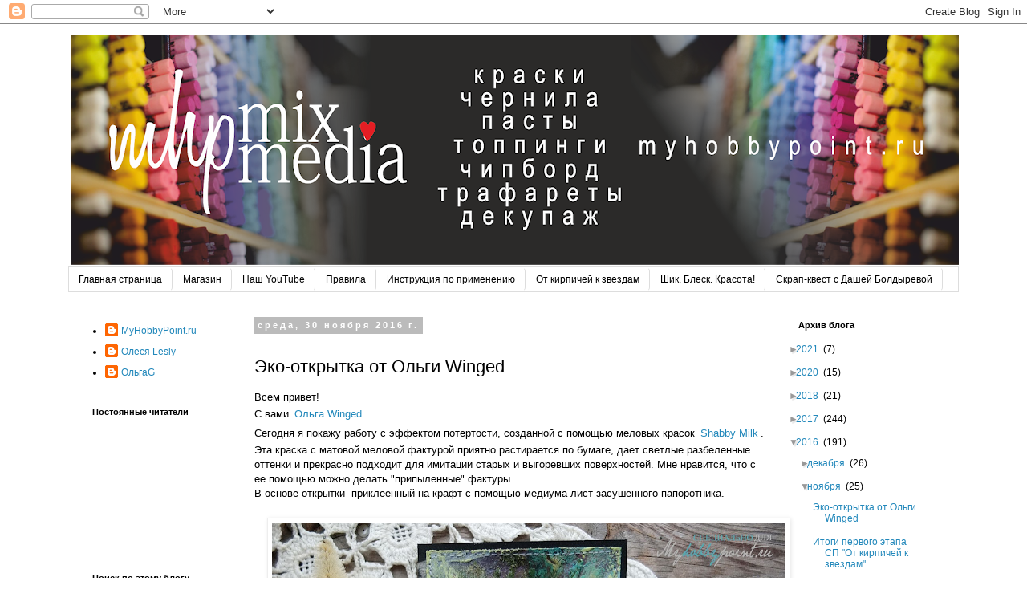

--- FILE ---
content_type: text/html; charset=UTF-8
request_url: https://myhobbypoint.blogspot.com/2016/11/winged.html
body_size: 17063
content:
<!DOCTYPE html>
<html class='v2' dir='ltr' lang='ru'>
<head>
<link href='https://www.blogger.com/static/v1/widgets/335934321-css_bundle_v2.css' rel='stylesheet' type='text/css'/>
<meta content='width=1100' name='viewport'/>
<meta content='text/html; charset=UTF-8' http-equiv='Content-Type'/>
<meta content='blogger' name='generator'/>
<link href='https://myhobbypoint.blogspot.com/favicon.ico' rel='icon' type='image/x-icon'/>
<link href='https://myhobbypoint.blogspot.com/2016/11/winged.html' rel='canonical'/>
<link rel="alternate" type="application/atom+xml" title="MyHobbyPoint.ru - Atom" href="https://myhobbypoint.blogspot.com/feeds/posts/default" />
<link rel="alternate" type="application/rss+xml" title="MyHobbyPoint.ru - RSS" href="https://myhobbypoint.blogspot.com/feeds/posts/default?alt=rss" />
<link rel="service.post" type="application/atom+xml" title="MyHobbyPoint.ru - Atom" href="https://www.blogger.com/feeds/4884266874725179045/posts/default" />

<link rel="alternate" type="application/atom+xml" title="MyHobbyPoint.ru - Atom" href="https://myhobbypoint.blogspot.com/feeds/3573208244044498407/comments/default" />
<!--Can't find substitution for tag [blog.ieCssRetrofitLinks]-->
<link href='https://blogger.googleusercontent.com/img/b/R29vZ2xl/AVvXsEj9dWAlslsJUMmqxFIUmQhA2lVeKgeONmqucb4qD6uye4JvOALgnP-LTGkmcyFxmUwJ4ZTAu7M-s7qCI1tVBMufkaJ_1B1iaXWwVBXb-CexXUREpIME7QETlmuJrFH_8UuOMHbZdHQgiOr6/s640/9830a.jpg' rel='image_src'/>
<meta content='https://myhobbypoint.blogspot.com/2016/11/winged.html' property='og:url'/>
<meta content='Эко-открытка от Ольги Winged' property='og:title'/>
<meta content='Блог производителя микс-медийной продукции.' property='og:description'/>
<meta content='https://blogger.googleusercontent.com/img/b/R29vZ2xl/AVvXsEj9dWAlslsJUMmqxFIUmQhA2lVeKgeONmqucb4qD6uye4JvOALgnP-LTGkmcyFxmUwJ4ZTAu7M-s7qCI1tVBMufkaJ_1B1iaXWwVBXb-CexXUREpIME7QETlmuJrFH_8UuOMHbZdHQgiOr6/w1200-h630-p-k-no-nu/9830a.jpg' property='og:image'/>
<title>MyHobbyPoint.ru: Эко-открытка от Ольги Winged</title>
<style id='page-skin-1' type='text/css'><!--
/*
-----------------------------------------------
Blogger Template Style
Name:     Simple
Designer: Blogger
URL:      www.blogger.com
----------------------------------------------- */
/* Content
----------------------------------------------- */
body {
font: normal normal 12px 'Trebuchet MS', Trebuchet, Verdana, sans-serif;
color: #000000;
background: #ffffff none repeat scroll top left;
padding: 0 0 0 0;
}
html body .region-inner {
min-width: 0;
max-width: 100%;
width: auto;
}
h2 {
font-size: 22px;
}
a:link {
text-decoration:none;
color: #2288bb;
}
a:visited {
text-decoration:none;
color: #888888;
}
a:hover {
text-decoration:underline;
color: #33aaff;
}
.body-fauxcolumn-outer .fauxcolumn-inner {
background: transparent none repeat scroll top left;
_background-image: none;
}
.body-fauxcolumn-outer .cap-top {
position: absolute;
z-index: 1;
height: 400px;
width: 100%;
}
.body-fauxcolumn-outer .cap-top .cap-left {
width: 100%;
background: transparent none repeat-x scroll top left;
_background-image: none;
}
.content-outer {
-moz-box-shadow: 0 0 0 rgba(0, 0, 0, .15);
-webkit-box-shadow: 0 0 0 rgba(0, 0, 0, .15);
-goog-ms-box-shadow: 0 0 0 #333333;
box-shadow: 0 0 0 rgba(0, 0, 0, .15);
margin-bottom: 1px;
}
.content-inner {
padding: 10px 40px;
}
.content-inner {
background-color: #ffffff;
}
/* Header
----------------------------------------------- */
.header-outer {
background: transparent none repeat-x scroll 0 -400px;
_background-image: none;
}
.Header h1 {
font: normal normal 40px 'Trebuchet MS',Trebuchet,Verdana,sans-serif;
color: #000000;
text-shadow: 0 0 0 rgba(0, 0, 0, .2);
}
.Header h1 a {
color: #000000;
}
.Header .description {
font-size: 18px;
color: #000000;
}
.header-inner .Header .titlewrapper {
padding: 22px 0;
}
.header-inner .Header .descriptionwrapper {
padding: 0 0;
}
/* Tabs
----------------------------------------------- */
.tabs-inner .section:first-child {
border-top: 0 solid #dddddd;
}
.tabs-inner .section:first-child ul {
margin-top: -1px;
border-top: 1px solid #dddddd;
border-left: 1px solid #dddddd;
border-right: 1px solid #dddddd;
}
.tabs-inner .widget ul {
background: transparent none repeat-x scroll 0 -800px;
_background-image: none;
border-bottom: 1px solid #dddddd;
margin-top: 0;
margin-left: -30px;
margin-right: -30px;
}
.tabs-inner .widget li a {
display: inline-block;
padding: .6em 1em;
font: normal normal 12px 'Trebuchet MS', Trebuchet, Verdana, sans-serif;
color: #000000;
border-left: 1px solid #ffffff;
border-right: 1px solid #dddddd;
}
.tabs-inner .widget li:first-child a {
border-left: none;
}
.tabs-inner .widget li.selected a, .tabs-inner .widget li a:hover {
color: #000000;
background-color: #eeeeee;
text-decoration: none;
}
/* Columns
----------------------------------------------- */
.main-outer {
border-top: 0 solid transparent;
}
.fauxcolumn-left-outer .fauxcolumn-inner {
border-right: 1px solid transparent;
}
.fauxcolumn-right-outer .fauxcolumn-inner {
border-left: 1px solid transparent;
}
/* Headings
----------------------------------------------- */
div.widget > h2,
div.widget h2.title {
margin: 0 0 1em 0;
font: normal bold 11px 'Trebuchet MS',Trebuchet,Verdana,sans-serif;
color: #000000;
}
/* Widgets
----------------------------------------------- */
.widget .zippy {
color: #999999;
text-shadow: 2px 2px 1px rgba(0, 0, 0, .1);
}
.widget .popular-posts ul {
list-style: none;
}
/* Posts
----------------------------------------------- */
h2.date-header {
font: normal bold 11px Arial, Tahoma, Helvetica, FreeSans, sans-serif;
}
.date-header span {
background-color: #bbbbbb;
color: #ffffff;
padding: 0.4em;
letter-spacing: 3px;
margin: inherit;
}
.main-inner {
padding-top: 35px;
padding-bottom: 65px;
}
.main-inner .column-center-inner {
padding: 0 0;
}
.main-inner .column-center-inner .section {
margin: 0 1em;
}
.post {
margin: 0 0 45px 0;
}
h3.post-title, .comments h4 {
font: normal normal 22px 'Trebuchet MS',Trebuchet,Verdana,sans-serif;
margin: .75em 0 0;
}
.post-body {
font-size: 110%;
line-height: 1.4;
position: relative;
}
.post-body img, .post-body .tr-caption-container, .Profile img, .Image img,
.BlogList .item-thumbnail img {
padding: 2px;
background: #ffffff;
border: 1px solid #eeeeee;
-moz-box-shadow: 1px 1px 5px rgba(0, 0, 0, .1);
-webkit-box-shadow: 1px 1px 5px rgba(0, 0, 0, .1);
box-shadow: 1px 1px 5px rgba(0, 0, 0, .1);
}
.post-body img, .post-body .tr-caption-container {
padding: 5px;
}
.post-body .tr-caption-container {
color: #000000;
}
.post-body .tr-caption-container img {
padding: 0;
background: transparent;
border: none;
-moz-box-shadow: 0 0 0 rgba(0, 0, 0, .1);
-webkit-box-shadow: 0 0 0 rgba(0, 0, 0, .1);
box-shadow: 0 0 0 rgba(0, 0, 0, .1);
}
.post-header {
margin: 0 0 1.5em;
line-height: 1.6;
font-size: 90%;
}
.post-footer {
margin: 20px -2px 0;
padding: 5px 10px;
color: #666666;
background-color: #eeeeee;
border-bottom: 1px solid #eeeeee;
line-height: 1.6;
font-size: 90%;
}
#comments .comment-author {
padding-top: 1.5em;
border-top: 1px solid transparent;
background-position: 0 1.5em;
}
#comments .comment-author:first-child {
padding-top: 0;
border-top: none;
}
.avatar-image-container {
margin: .2em 0 0;
}
#comments .avatar-image-container img {
border: 1px solid #eeeeee;
}
/* Comments
----------------------------------------------- */
.comments .comments-content .icon.blog-author {
background-repeat: no-repeat;
background-image: url([data-uri]);
}
.comments .comments-content .loadmore a {
border-top: 1px solid #999999;
border-bottom: 1px solid #999999;
}
.comments .comment-thread.inline-thread {
background-color: #eeeeee;
}
.comments .continue {
border-top: 2px solid #999999;
}
/* Accents
---------------------------------------------- */
.section-columns td.columns-cell {
border-left: 1px solid transparent;
}
.blog-pager {
background: transparent url(//www.blogblog.com/1kt/simple/paging_dot.png) repeat-x scroll top center;
}
.blog-pager-older-link, .home-link,
.blog-pager-newer-link {
background-color: #ffffff;
padding: 5px;
}
.footer-outer {
border-top: 1px dashed #bbbbbb;
}
/* Mobile
----------------------------------------------- */
body.mobile  {
background-size: auto;
}
.mobile .body-fauxcolumn-outer {
background: transparent none repeat scroll top left;
}
.mobile .body-fauxcolumn-outer .cap-top {
background-size: 100% auto;
}
.mobile .content-outer {
-webkit-box-shadow: 0 0 3px rgba(0, 0, 0, .15);
box-shadow: 0 0 3px rgba(0, 0, 0, .15);
}
.mobile .tabs-inner .widget ul {
margin-left: 0;
margin-right: 0;
}
.mobile .post {
margin: 0;
}
.mobile .main-inner .column-center-inner .section {
margin: 0;
}
.mobile .date-header span {
padding: 0.1em 10px;
margin: 0 -10px;
}
.mobile h3.post-title {
margin: 0;
}
.mobile .blog-pager {
background: transparent none no-repeat scroll top center;
}
.mobile .footer-outer {
border-top: none;
}
.mobile .main-inner, .mobile .footer-inner {
background-color: #ffffff;
}
.mobile-index-contents {
color: #000000;
}
.mobile-link-button {
background-color: #2288bb;
}
.mobile-link-button a:link, .mobile-link-button a:visited {
color: #ffffff;
}
.mobile .tabs-inner .section:first-child {
border-top: none;
}
.mobile .tabs-inner .PageList .widget-content {
background-color: #eeeeee;
color: #000000;
border-top: 1px solid #dddddd;
border-bottom: 1px solid #dddddd;
}
.mobile .tabs-inner .PageList .widget-content .pagelist-arrow {
border-left: 1px solid #dddddd;
}

--></style>
<style id='template-skin-1' type='text/css'><!--
body {
min-width: 1190px;
}
.content-outer, .content-fauxcolumn-outer, .region-inner {
min-width: 1190px;
max-width: 1190px;
_width: 1190px;
}
.main-inner .columns {
padding-left: 220px;
padding-right: 230px;
}
.main-inner .fauxcolumn-center-outer {
left: 220px;
right: 230px;
/* IE6 does not respect left and right together */
_width: expression(this.parentNode.offsetWidth -
parseInt("220px") -
parseInt("230px") + 'px');
}
.main-inner .fauxcolumn-left-outer {
width: 220px;
}
.main-inner .fauxcolumn-right-outer {
width: 230px;
}
.main-inner .column-left-outer {
width: 220px;
right: 100%;
margin-left: -220px;
}
.main-inner .column-right-outer {
width: 230px;
margin-right: -230px;
}
#layout {
min-width: 0;
}
#layout .content-outer {
min-width: 0;
width: 800px;
}
#layout .region-inner {
min-width: 0;
width: auto;
}
body#layout div.add_widget {
padding: 8px;
}
body#layout div.add_widget a {
margin-left: 32px;
}
--></style>
<link href='https://www.blogger.com/dyn-css/authorization.css?targetBlogID=4884266874725179045&amp;zx=fa0630ad-a0f6-4156-b848-f36d25127a10' media='none' onload='if(media!=&#39;all&#39;)media=&#39;all&#39;' rel='stylesheet'/><noscript><link href='https://www.blogger.com/dyn-css/authorization.css?targetBlogID=4884266874725179045&amp;zx=fa0630ad-a0f6-4156-b848-f36d25127a10' rel='stylesheet'/></noscript>
<meta name='google-adsense-platform-account' content='ca-host-pub-1556223355139109'/>
<meta name='google-adsense-platform-domain' content='blogspot.com'/>

</head>
<body class='loading variant-simplysimple'>
<div class='navbar section' id='navbar' name='Панель навигации'><div class='widget Navbar' data-version='1' id='Navbar1'><script type="text/javascript">
    function setAttributeOnload(object, attribute, val) {
      if(window.addEventListener) {
        window.addEventListener('load',
          function(){ object[attribute] = val; }, false);
      } else {
        window.attachEvent('onload', function(){ object[attribute] = val; });
      }
    }
  </script>
<div id="navbar-iframe-container"></div>
<script type="text/javascript" src="https://apis.google.com/js/platform.js"></script>
<script type="text/javascript">
      gapi.load("gapi.iframes:gapi.iframes.style.bubble", function() {
        if (gapi.iframes && gapi.iframes.getContext) {
          gapi.iframes.getContext().openChild({
              url: 'https://www.blogger.com/navbar/4884266874725179045?po\x3d3573208244044498407\x26origin\x3dhttps://myhobbypoint.blogspot.com',
              where: document.getElementById("navbar-iframe-container"),
              id: "navbar-iframe"
          });
        }
      });
    </script><script type="text/javascript">
(function() {
var script = document.createElement('script');
script.type = 'text/javascript';
script.src = '//pagead2.googlesyndication.com/pagead/js/google_top_exp.js';
var head = document.getElementsByTagName('head')[0];
if (head) {
head.appendChild(script);
}})();
</script>
</div></div>
<div class='body-fauxcolumns'>
<div class='fauxcolumn-outer body-fauxcolumn-outer'>
<div class='cap-top'>
<div class='cap-left'></div>
<div class='cap-right'></div>
</div>
<div class='fauxborder-left'>
<div class='fauxborder-right'></div>
<div class='fauxcolumn-inner'>
</div>
</div>
<div class='cap-bottom'>
<div class='cap-left'></div>
<div class='cap-right'></div>
</div>
</div>
</div>
<div class='content'>
<div class='content-fauxcolumns'>
<div class='fauxcolumn-outer content-fauxcolumn-outer'>
<div class='cap-top'>
<div class='cap-left'></div>
<div class='cap-right'></div>
</div>
<div class='fauxborder-left'>
<div class='fauxborder-right'></div>
<div class='fauxcolumn-inner'>
</div>
</div>
<div class='cap-bottom'>
<div class='cap-left'></div>
<div class='cap-right'></div>
</div>
</div>
</div>
<div class='content-outer'>
<div class='content-cap-top cap-top'>
<div class='cap-left'></div>
<div class='cap-right'></div>
</div>
<div class='fauxborder-left content-fauxborder-left'>
<div class='fauxborder-right content-fauxborder-right'></div>
<div class='content-inner'>
<header>
<div class='header-outer'>
<div class='header-cap-top cap-top'>
<div class='cap-left'></div>
<div class='cap-right'></div>
</div>
<div class='fauxborder-left header-fauxborder-left'>
<div class='fauxborder-right header-fauxborder-right'></div>
<div class='region-inner header-inner'>
<div class='header section' id='header' name='Заголовок'><div class='widget Header' data-version='1' id='Header1'>
<div id='header-inner'>
<a href='https://myhobbypoint.blogspot.com/' style='display: block'>
<img alt='MyHobbyPoint.ru' height='287px; ' id='Header1_headerimg' src='https://blogger.googleusercontent.com/img/b/R29vZ2xl/AVvXsEg11HfhezuIJd1nNKjeArhViE_yszXb63C3nQZq1z_A7ksT7O8xHXN6slnCD1A3F4R-bezIsEJE3kzYp5oCt4zcVIc8PYw0cGMtk9dldV1a9eMaeBfNO4tU2YX1TKe0cmB4dkk7R0ousmc/s1110/%25D0%25B1%25D0%25B0%25D0%25BD%25D0%25B5%25D1%2580+%25D0%25B2+%25D0%25B3%25D1%2580%25D1%2583%25D0%25BF%25D0%25BF%25D1%2583.png' style='display: block' width='1110px; '/>
</a>
</div>
</div></div>
</div>
</div>
<div class='header-cap-bottom cap-bottom'>
<div class='cap-left'></div>
<div class='cap-right'></div>
</div>
</div>
</header>
<div class='tabs-outer'>
<div class='tabs-cap-top cap-top'>
<div class='cap-left'></div>
<div class='cap-right'></div>
</div>
<div class='fauxborder-left tabs-fauxborder-left'>
<div class='fauxborder-right tabs-fauxborder-right'></div>
<div class='region-inner tabs-inner'>
<div class='tabs section' id='crosscol' name='Поперечный столбец'><div class='widget PageList' data-version='1' id='PageList1'>
<h2>Страницы</h2>
<div class='widget-content'>
<ul>
<li>
<a href='https://myhobbypoint.blogspot.com/'>Главная страница</a>
</li>
<li>
<a href='http://myhobbypoint.ru/'>Магазин</a>
</li>
<li>
<a href='https://www.youtube.com/channel/UCy4jD3IioT4bWl6Ow0MZIiw'>Наш YouTube</a>
</li>
<li>
<a href='https://myhobbypoint.blogspot.com/p/blog-page_18.html'>Правила</a>
</li>
<li>
<a href='http://myhobbypoint.blogspot.ru/search/label/%D0%98%D0%9D%D0%A1%D0%A2%D0%A0%D0%A3%D0%9A%D0%A6%D0%98%D0%AF%20%D0%BF%D0%BE%20%D0%9F%D0%A0%D0%98%D0%9C%D0%95%D0%9D%D0%95%D0%9D%D0%98%D0%AE'>Инструкция по применению</a>
</li>
<li>
<a href='http://myhobbypoint.blogspot.ru/search/label/%D0%9E%D1%82%20%D0%BA%D0%B8%D1%80%D0%BF%D0%B8%D1%87%D0%B5%D0%B9%20%D0%BA%20%D0%B7%D0%B2%D0%B5%D0%B7%D0%B4%D0%B0%D0%BC'>От кирпичей к звездам</a>
</li>
<li>
<a href='https://myhobbypoint.blogspot.com/p/blog-page_14.html'>Шик. Блеск. Красота!</a>
</li>
<li>
<a href='https://myhobbypoint.blogspot.com/p/blog-page.html'>Скрап-квест с Дашей Болдыревой</a>
</li>
</ul>
<div class='clear'></div>
</div>
</div></div>
<div class='tabs no-items section' id='crosscol-overflow' name='Cross-Column 2'></div>
</div>
</div>
<div class='tabs-cap-bottom cap-bottom'>
<div class='cap-left'></div>
<div class='cap-right'></div>
</div>
</div>
<div class='main-outer'>
<div class='main-cap-top cap-top'>
<div class='cap-left'></div>
<div class='cap-right'></div>
</div>
<div class='fauxborder-left main-fauxborder-left'>
<div class='fauxborder-right main-fauxborder-right'></div>
<div class='region-inner main-inner'>
<div class='columns fauxcolumns'>
<div class='fauxcolumn-outer fauxcolumn-center-outer'>
<div class='cap-top'>
<div class='cap-left'></div>
<div class='cap-right'></div>
</div>
<div class='fauxborder-left'>
<div class='fauxborder-right'></div>
<div class='fauxcolumn-inner'>
</div>
</div>
<div class='cap-bottom'>
<div class='cap-left'></div>
<div class='cap-right'></div>
</div>
</div>
<div class='fauxcolumn-outer fauxcolumn-left-outer'>
<div class='cap-top'>
<div class='cap-left'></div>
<div class='cap-right'></div>
</div>
<div class='fauxborder-left'>
<div class='fauxborder-right'></div>
<div class='fauxcolumn-inner'>
</div>
</div>
<div class='cap-bottom'>
<div class='cap-left'></div>
<div class='cap-right'></div>
</div>
</div>
<div class='fauxcolumn-outer fauxcolumn-right-outer'>
<div class='cap-top'>
<div class='cap-left'></div>
<div class='cap-right'></div>
</div>
<div class='fauxborder-left'>
<div class='fauxborder-right'></div>
<div class='fauxcolumn-inner'>
</div>
</div>
<div class='cap-bottom'>
<div class='cap-left'></div>
<div class='cap-right'></div>
</div>
</div>
<!-- corrects IE6 width calculation -->
<div class='columns-inner'>
<div class='column-center-outer'>
<div class='column-center-inner'>
<div class='main section' id='main' name='Основной'><div class='widget Blog' data-version='1' id='Blog1'>
<div class='blog-posts hfeed'>

          <div class="date-outer">
        
<h2 class='date-header'><span>среда, 30 ноября 2016&#8239;г.</span></h2>

          <div class="date-posts">
        
<div class='post-outer'>
<div class='post hentry uncustomized-post-template' itemprop='blogPost' itemscope='itemscope' itemtype='http://schema.org/BlogPosting'>
<meta content='https://blogger.googleusercontent.com/img/b/R29vZ2xl/AVvXsEj9dWAlslsJUMmqxFIUmQhA2lVeKgeONmqucb4qD6uye4JvOALgnP-LTGkmcyFxmUwJ4ZTAu7M-s7qCI1tVBMufkaJ_1B1iaXWwVBXb-CexXUREpIME7QETlmuJrFH_8UuOMHbZdHQgiOr6/s640/9830a.jpg' itemprop='image_url'/>
<meta content='4884266874725179045' itemprop='blogId'/>
<meta content='3573208244044498407' itemprop='postId'/>
<a name='3573208244044498407'></a>
<h3 class='post-title entry-title' itemprop='name'>
Эко-открытка от Ольги Winged
</h3>
<div class='post-header'>
<div class='post-header-line-1'></div>
</div>
<div class='post-body entry-content' id='post-body-3573208244044498407' itemprop='description articleBody'>
<div dir="ltr" style="text-align: left;" trbidi="on">
Всем привет!<br />
С вами&nbsp;<a href="http://winged-art.blogspot.com/">Ольга Winged</a>.<br />
Сегодня я покажу работу с эффектом потертости, созданной с помощью меловых красок&nbsp;<a href="http://myhobbypoint.ru/search?q=shabby+milk">Shabby Milk</a>.<br />
Эта краска с матовой меловой фактурой приятно растирается по бумаге, дает светлые разбеленные оттенки и прекрасно подходит для имитации старых и выгоревших поверхностей. Мне нравится, что с ее помощью можно делать "припыленные" фактуры.<br />
В основе открытки- приклеенный на крафт с помощью медиума лист засушенного папоротника.<br />
<br />
<div class="separator" style="clear: both; text-align: center;">
<a href="https://blogger.googleusercontent.com/img/b/R29vZ2xl/AVvXsEj9dWAlslsJUMmqxFIUmQhA2lVeKgeONmqucb4qD6uye4JvOALgnP-LTGkmcyFxmUwJ4ZTAu7M-s7qCI1tVBMufkaJ_1B1iaXWwVBXb-CexXUREpIME7QETlmuJrFH_8UuOMHbZdHQgiOr6/s1600/9830a.jpg" imageanchor="1" style="margin-left: 1em; margin-right: 1em;"><img border="0" height="464" src="https://blogger.googleusercontent.com/img/b/R29vZ2xl/AVvXsEj9dWAlslsJUMmqxFIUmQhA2lVeKgeONmqucb4qD6uye4JvOALgnP-LTGkmcyFxmUwJ4ZTAu7M-s7qCI1tVBMufkaJ_1B1iaXWwVBXb-CexXUREpIME7QETlmuJrFH_8UuOMHbZdHQgiOr6/s640/9830a.jpg" width="640" /></a></div>
<a name="more"></a><br />
&nbsp;Для эффекта состаренности я использовала также&nbsp;<a href="http://myhobbypoint.ru/search?q=%D0%BF%D0%B0%D1%81%D1%82%D0%B0+%D0%BA%D1%80%D0%B0%D0%BA%D0%BB%D0%B5">кракле-пасту</a>. Здесь я использовала белую, мне нравится немного пористая фактура пасты, которая после высыхания хорошо окрашивается алкогольными чернилами и спреями в любой цвет:<br />
<br />
<div class="separator" style="clear: both; text-align: center;">
<a href="https://blogger.googleusercontent.com/img/b/R29vZ2xl/AVvXsEhbheC2fhEhvE8Dojpw2TTGFGbgGAA03dl-8IkOkGTO6bbnX90gfHTOyxRnnmEfxcyd5NYVschY11kgmar8-cxTg3EYMz_PfHG7-5OpL4AraIBaV0nLkegOuIxyZ62IaeeE0gEqouk6qTf5/s1600/9832a.jpg" imageanchor="1" style="margin-left: 1em; margin-right: 1em;"><img border="0" height="422" src="https://blogger.googleusercontent.com/img/b/R29vZ2xl/AVvXsEhbheC2fhEhvE8Dojpw2TTGFGbgGAA03dl-8IkOkGTO6bbnX90gfHTOyxRnnmEfxcyd5NYVschY11kgmar8-cxTg3EYMz_PfHG7-5OpL4AraIBaV0nLkegOuIxyZ62IaeeE0gEqouk6qTf5/s640/9832a.jpg" width="640" /></a></div>
<div class="separator" style="clear: both;">
<br /></div>
<div class="separator" style="clear: both;">
Домик сначала был покрашен черным грунтом, а сверху аккуратно, полусухой кистью, я прошлась краской<a href="http://myhobbypoint.ru/search?q=shabby+milk">&nbsp;Shabby Milk</a>, чтобы создать эффект потертой поверхности, сквозь которую проглядывают нижние слои.</div>
<div class="separator" style="clear: both;">
<br /></div>
<div class="separator" style="clear: both; text-align: center;">
<a href="https://blogger.googleusercontent.com/img/b/R29vZ2xl/AVvXsEj8SJwLPapV-hbosEnIFNJKSMG-RI9psQX566aqLiHHNFQCEcpOssCETWjkbp0OeGoBnFI45hocQ8a6YMaaAPmkdhbLpWh-txMWdc5w7qk0zjTsw7BUfdiTWkoXjYqzjiDY0w_jSzvXcN0n/s1600/9840a.jpg" imageanchor="1" style="margin-left: 1em; margin-right: 1em;"><img border="0" height="422" src="https://blogger.googleusercontent.com/img/b/R29vZ2xl/AVvXsEj8SJwLPapV-hbosEnIFNJKSMG-RI9psQX566aqLiHHNFQCEcpOssCETWjkbp0OeGoBnFI45hocQ8a6YMaaAPmkdhbLpWh-txMWdc5w7qk0zjTsw7BUfdiTWkoXjYqzjiDY0w_jSzvXcN0n/s640/9840a.jpg" style="cursor: move;" width="640" /></a></div>
<br />
Также фисташковой&nbsp;<a href="http://myhobbypoint.ru/search?q=shabby+milk">Shabby Milk</a>&nbsp;я прошлась поверх всех слоев фона.<br />
<br />
<div class="separator" style="clear: both; text-align: center;">
<a href="https://blogger.googleusercontent.com/img/b/R29vZ2xl/AVvXsEhiOQ2kpBz_r90CuSiusu10LH4GiiUByHCSPs3GKWq_S6Xuz5gXw42Odt04jbXacUBd6YPF8FKAQlu4X93tZFizCuWzjRYlizw9NqD7yNcUqyis4MFoR4xBgfrn4EX5QYatCBP8Gw0m0X1l/s1600/9833a.jpg" imageanchor="1" style="margin-left: 1em; margin-right: 1em;"><img border="0" height="422" src="https://blogger.googleusercontent.com/img/b/R29vZ2xl/AVvXsEhiOQ2kpBz_r90CuSiusu10LH4GiiUByHCSPs3GKWq_S6Xuz5gXw42Odt04jbXacUBd6YPF8FKAQlu4X93tZFizCuWzjRYlizw9NqD7yNcUqyis4MFoR4xBgfrn4EX5QYatCBP8Gw0m0X1l/s640/9833a.jpg" width="640" /></a></div>
<br />
<div class="separator" style="clear: both; text-align: center;">
<a href="https://blogger.googleusercontent.com/img/b/R29vZ2xl/AVvXsEj3m-rk9r25uup0vn2_965qN7LXFTA3by13et63lo3ColESvR57bT3vDtv8G2JeNtlufdMLwSOKlrb6NlzXn1OauGmfIT1NLY_RWY9otCVc9PTFewccC-5yUh9Pn2B4CC86oYbNzxTL7K-w/s1600/9834a.jpg" imageanchor="1" style="margin-left: 1em; margin-right: 1em;"><img border="0" height="422" src="https://blogger.googleusercontent.com/img/b/R29vZ2xl/AVvXsEj3m-rk9r25uup0vn2_965qN7LXFTA3by13et63lo3ColESvR57bT3vDtv8G2JeNtlufdMLwSOKlrb6NlzXn1OauGmfIT1NLY_RWY9otCVc9PTFewccC-5yUh9Pn2B4CC86oYbNzxTL7K-w/s640/9834a.jpg" width="640" /></a></div>
<br />
Края открытки тоже подкрашены этой краской (я наносила ее пальцем):<br />
<br />
<div class="separator" style="clear: both; text-align: center;">
<a href="https://blogger.googleusercontent.com/img/b/R29vZ2xl/AVvXsEhxbG6wT95ZB5r0ApdRo9kLVkQUqZ5TbQEFPTk2qA9JO2xbaj1hRdJstrfl3RBLH8YBVA0_e6mFNztIn4jLhg3iTlTqZW8nnSUBW7CQyF3TbK1Zc6bRgf88yYFZes9B7to1Z9oFFlQp1KBq/s1600/9836a.jpg" imageanchor="1" style="margin-left: 1em; margin-right: 1em;"><img border="0" height="422" src="https://blogger.googleusercontent.com/img/b/R29vZ2xl/AVvXsEhxbG6wT95ZB5r0ApdRo9kLVkQUqZ5TbQEFPTk2qA9JO2xbaj1hRdJstrfl3RBLH8YBVA0_e6mFNztIn4jLhg3iTlTqZW8nnSUBW7CQyF3TbK1Zc6bRgf88yYFZes9B7to1Z9oFFlQp1KBq/s640/9836a.jpg" width="640" /></a></div>
<br />
&nbsp;Немного золотого и зеленого эмбоссинга для фактуры:<br />
<br />
<div class="separator" style="clear: both; text-align: center;">
<a href="https://blogger.googleusercontent.com/img/b/R29vZ2xl/AVvXsEhsLXZBIISiqhavSkK-uwAE7oPrRtADC1fKJKogFic1vRa5NwG7DSRNMYbRTvU9w6kGL49AkOBotaZQfuQ-YYOWaMMMZw2BHdBePYNqNxFr5c-_VAQnEo7dBf5VSezGWGdk00p_lO4wJCh-/s1600/9839a.jpg" imageanchor="1" style="margin-left: 1em; margin-right: 1em;"><img border="0" height="422" src="https://blogger.googleusercontent.com/img/b/R29vZ2xl/AVvXsEhsLXZBIISiqhavSkK-uwAE7oPrRtADC1fKJKogFic1vRa5NwG7DSRNMYbRTvU9w6kGL49AkOBotaZQfuQ-YYOWaMMMZw2BHdBePYNqNxFr5c-_VAQnEo7dBf5VSezGWGdk00p_lO4wJCh-/s640/9839a.jpg" width="640" /></a></div>
<br />
И кое-где травянистый&nbsp;<a href="http://myhobbypoint.ru/search?q=eco+soft">эко-софт топпинг</a>, прекрасно подходящий к стилю эко (и даже созданный из природного сырья!):<br />
<br />
<div class="separator" style="clear: both; text-align: center;">
<a href="https://blogger.googleusercontent.com/img/b/R29vZ2xl/AVvXsEiQbBcKAyOdqzPqhUV5fkIiu71hu8EJzuUG1rw9-8e8dslgFY7N_Gl0PlrTXwuASFLDY4NXTSdtBPalgu6wc6gJQGI9lWLp8Cd19HBfCfbOPzGG1aEofbbK667MAtsRcAi4UhtQ9pxmR8zt/s1600/9843a.jpg" imageanchor="1" style="margin-left: 1em; margin-right: 1em;"><img border="0" height="422" src="https://blogger.googleusercontent.com/img/b/R29vZ2xl/AVvXsEiQbBcKAyOdqzPqhUV5fkIiu71hu8EJzuUG1rw9-8e8dslgFY7N_Gl0PlrTXwuASFLDY4NXTSdtBPalgu6wc6gJQGI9lWLp8Cd19HBfCfbOPzGG1aEofbbK667MAtsRcAi4UhtQ9pxmR8zt/s640/9843a.jpg" width="640" /></a></div>
<br />
<br />
<div class="separator" style="clear: both; text-align: center;">
</div>
<br />
<div style="-webkit-text-stroke-width: 0px; color: black; font-family: &quot;Times New Roman&quot;; font-size: medium; font-style: normal; font-variant-caps: normal; font-variant-ligatures: normal; font-weight: normal; letter-spacing: normal; margin: 0px; orphans: 2; text-align: center; text-indent: 0px; text-transform: none; white-space: normal; widows: 2; word-spacing: 0px;">
Творите и вдохновляйте!</div>
<div class="separator" style="-webkit-text-stroke-width: 0px; clear: both; color: black; font-family: &quot;Times New Roman&quot;; font-size: medium; font-style: normal; font-variant-caps: normal; font-variant-ligatures: normal; font-weight: normal; letter-spacing: normal; margin: 0px; orphans: 2; text-align: center; text-indent: 0px; text-transform: none; white-space: normal; widows: 2; word-spacing: 0px;">
</div>
</div>
<div style='clear: both;'></div>
</div>
<div class='post-footer'>
<div class='post-footer-line post-footer-line-1'>
<span class='post-author vcard'>
Автор:
<span class='fn' itemprop='author' itemscope='itemscope' itemtype='http://schema.org/Person'>
<meta content='https://www.blogger.com/profile/11186254863622569241' itemprop='url'/>
<a class='g-profile' href='https://www.blogger.com/profile/11186254863622569241' rel='author' title='author profile'>
<span itemprop='name'>ОльгаG</span>
</a>
</span>
</span>
<span class='post-timestamp'>
на
<meta content='https://myhobbypoint.blogspot.com/2016/11/winged.html' itemprop='url'/>
<a class='timestamp-link' href='https://myhobbypoint.blogspot.com/2016/11/winged.html' rel='bookmark' title='permanent link'><abbr class='published' itemprop='datePublished' title='2016-11-30T15:18:00+03:00'>15:18</abbr></a>
</span>
<span class='post-comment-link'>
</span>
<span class='post-icons'>
<span class='item-control blog-admin pid-1276250597'>
<a href='https://www.blogger.com/post-edit.g?blogID=4884266874725179045&postID=3573208244044498407&from=pencil' title='Изменить сообщение'>
<img alt='' class='icon-action' height='18' src='https://resources.blogblog.com/img/icon18_edit_allbkg.gif' width='18'/>
</a>
</span>
</span>
<div class='post-share-buttons goog-inline-block'>
<a class='goog-inline-block share-button sb-email' href='https://www.blogger.com/share-post.g?blogID=4884266874725179045&postID=3573208244044498407&target=email' target='_blank' title='Отправить по электронной почте'><span class='share-button-link-text'>Отправить по электронной почте</span></a><a class='goog-inline-block share-button sb-blog' href='https://www.blogger.com/share-post.g?blogID=4884266874725179045&postID=3573208244044498407&target=blog' onclick='window.open(this.href, "_blank", "height=270,width=475"); return false;' target='_blank' title='Написать об этом в блоге'><span class='share-button-link-text'>Написать об этом в блоге</span></a><a class='goog-inline-block share-button sb-twitter' href='https://www.blogger.com/share-post.g?blogID=4884266874725179045&postID=3573208244044498407&target=twitter' target='_blank' title='Поделиться в X'><span class='share-button-link-text'>Поделиться в X</span></a><a class='goog-inline-block share-button sb-facebook' href='https://www.blogger.com/share-post.g?blogID=4884266874725179045&postID=3573208244044498407&target=facebook' onclick='window.open(this.href, "_blank", "height=430,width=640"); return false;' target='_blank' title='Опубликовать в Facebook'><span class='share-button-link-text'>Опубликовать в Facebook</span></a><a class='goog-inline-block share-button sb-pinterest' href='https://www.blogger.com/share-post.g?blogID=4884266874725179045&postID=3573208244044498407&target=pinterest' target='_blank' title='Поделиться в Pinterest'><span class='share-button-link-text'>Поделиться в Pinterest</span></a>
</div>
</div>
<div class='post-footer-line post-footer-line-2'>
<span class='post-labels'>
Ярлыки:
<a href='https://myhobbypoint.blogspot.com/search/label/%23MHP' rel='tag'>#MHP</a>,
<a href='https://myhobbypoint.blogspot.com/search/label/%D0%B8%D0%B4%D0%B5%D0%B8%20%D0%B4%D0%BB%D1%8F%20%D0%BF%D0%BE%D0%B4%D0%B0%D1%80%D0%BA%D0%B0' rel='tag'>идеи для подарка</a>,
<a href='https://myhobbypoint.blogspot.com/search/label/%D0%B8%D0%B4%D0%B5%D0%B8%20%D0%B4%D0%BB%D1%8F%20%D1%82%D0%B2%D0%BE%D1%80%D1%87%D0%B5%D1%81%D1%82%D0%B2%D0%B0' rel='tag'>идеи для творчества</a>,
<a href='https://myhobbypoint.blogspot.com/search/label/%D0%BA%D1%80%D0%B0%D0%BA%D0%BB%D0%B5' rel='tag'>кракле</a>,
<a href='https://myhobbypoint.blogspot.com/search/label/%D0%BC%D0%B8%D0%BA%D1%81-%D0%BC%D0%B5%D0%B4%D0%B8%D0%B0' rel='tag'>микс-медиа</a>,
<a href='https://myhobbypoint.blogspot.com/search/label/%D0%BE%D1%82%D0%BA%D1%80%D1%8B%D1%82%D0%BA%D0%B0' rel='tag'>открытка</a>,
<a href='https://myhobbypoint.blogspot.com/search/label/%D1%80%D0%B0%D0%B1%D0%BE%D1%82%D1%8B%20%D0%B4%D0%BA' rel='tag'>работы дк</a>,
<a href='https://myhobbypoint.blogspot.com/search/label/%D1%82%D0%BE%D0%BF%D0%BF%D0%B8%D0%BD%D0%B3%D0%B8' rel='tag'>топпинги</a>,
<a href='https://myhobbypoint.blogspot.com/search/label/%D1%88%D0%B5%D0%B1%D0%B1%D0%B8-%D0%BC%D0%B8%D0%BB%D0%BA' rel='tag'>шебби-милк</a>
</span>
</div>
<div class='post-footer-line post-footer-line-3'>
<span class='post-location'>
</span>
</div>
</div>
</div>
<div class='comments' id='comments'>
<a name='comments'></a>
<h4>Комментариев нет:</h4>
<div id='Blog1_comments-block-wrapper'>
<dl class='avatar-comment-indent' id='comments-block'>
</dl>
</div>
<p class='comment-footer'>
<div class='comment-form'>
<a name='comment-form'></a>
<h4 id='comment-post-message'>Отправить комментарий</h4>
<p>Комментарии и вопросы:</p>
<a href='https://www.blogger.com/comment/frame/4884266874725179045?po=3573208244044498407&hl=ru&saa=85391&origin=https://myhobbypoint.blogspot.com' id='comment-editor-src'></a>
<iframe allowtransparency='true' class='blogger-iframe-colorize blogger-comment-from-post' frameborder='0' height='410px' id='comment-editor' name='comment-editor' src='' width='100%'></iframe>
<script src='https://www.blogger.com/static/v1/jsbin/2830521187-comment_from_post_iframe.js' type='text/javascript'></script>
<script type='text/javascript'>
      BLOG_CMT_createIframe('https://www.blogger.com/rpc_relay.html');
    </script>
</div>
</p>
</div>
</div>

        </div></div>
      
</div>
<div class='blog-pager' id='blog-pager'>
<span id='blog-pager-newer-link'>
<a class='blog-pager-newer-link' href='https://myhobbypoint.blogspot.com/2016/12/myhobbypoint.html' id='Blog1_blog-pager-newer-link' title='Следующее'>Следующее</a>
</span>
<span id='blog-pager-older-link'>
<a class='blog-pager-older-link' href='https://myhobbypoint.blogspot.com/2016/11/blog-post_30.html' id='Blog1_blog-pager-older-link' title='Предыдущее'>Предыдущее</a>
</span>
<a class='home-link' href='https://myhobbypoint.blogspot.com/'>Главная страница</a>
</div>
<div class='clear'></div>
<div class='post-feeds'>
<div class='feed-links'>
Подписаться на:
<a class='feed-link' href='https://myhobbypoint.blogspot.com/feeds/3573208244044498407/comments/default' target='_blank' type='application/atom+xml'>Комментарии к сообщению (Atom)</a>
</div>
</div>
</div></div>
</div>
</div>
<div class='column-left-outer'>
<div class='column-left-inner'>
<aside>
<div class='sidebar section' id='sidebar-left-1'><div class='widget Profile' data-version='1' id='Profile1'>
<div class='widget-content'>
<ul>
<li><a class='profile-name-link g-profile' href='https://www.blogger.com/profile/04869720389928798814' style='background-image: url(//www.blogger.com/img/logo-16.png);'>MyHobbyPoint.ru</a></li>
<li><a class='profile-name-link g-profile' href='https://www.blogger.com/profile/03000593299789711164' style='background-image: url(//www.blogger.com/img/logo-16.png);'>Олеся Lesly</a></li>
<li><a class='profile-name-link g-profile' href='https://www.blogger.com/profile/11186254863622569241' style='background-image: url(//www.blogger.com/img/logo-16.png);'>ОльгаG</a></li>
</ul>
<div class='clear'></div>
</div>
</div><div class='widget Followers' data-version='1' id='Followers1'>
<h2 class='title'>Постоянные читатели</h2>
<div class='widget-content'>
<div id='Followers1-wrapper'>
<div style='margin-right:2px;'>
<div><script type="text/javascript" src="https://apis.google.com/js/platform.js"></script>
<div id="followers-iframe-container"></div>
<script type="text/javascript">
    window.followersIframe = null;
    function followersIframeOpen(url) {
      gapi.load("gapi.iframes", function() {
        if (gapi.iframes && gapi.iframes.getContext) {
          window.followersIframe = gapi.iframes.getContext().openChild({
            url: url,
            where: document.getElementById("followers-iframe-container"),
            messageHandlersFilter: gapi.iframes.CROSS_ORIGIN_IFRAMES_FILTER,
            messageHandlers: {
              '_ready': function(obj) {
                window.followersIframe.getIframeEl().height = obj.height;
              },
              'reset': function() {
                window.followersIframe.close();
                followersIframeOpen("https://www.blogger.com/followers/frame/4884266874725179045?colors\x3dCgt0cmFuc3BhcmVudBILdHJhbnNwYXJlbnQaByMwMDAwMDAiByMyMjg4YmIqByNmZmZmZmYyByMwMDAwMDA6ByMwMDAwMDBCByMyMjg4YmJKByM5OTk5OTlSByMyMjg4YmJaC3RyYW5zcGFyZW50\x26pageSize\x3d21\x26hl\x3dru\x26origin\x3dhttps://myhobbypoint.blogspot.com");
              },
              'open': function(url) {
                window.followersIframe.close();
                followersIframeOpen(url);
              }
            }
          });
        }
      });
    }
    followersIframeOpen("https://www.blogger.com/followers/frame/4884266874725179045?colors\x3dCgt0cmFuc3BhcmVudBILdHJhbnNwYXJlbnQaByMwMDAwMDAiByMyMjg4YmIqByNmZmZmZmYyByMwMDAwMDA6ByMwMDAwMDBCByMyMjg4YmJKByM5OTk5OTlSByMyMjg4YmJaC3RyYW5zcGFyZW50\x26pageSize\x3d21\x26hl\x3dru\x26origin\x3dhttps://myhobbypoint.blogspot.com");
  </script></div>
</div>
</div>
<div class='clear'></div>
</div>
</div><div class='widget BlogSearch' data-version='1' id='BlogSearch1'>
<h2 class='title'>Поиск по этому блогу</h2>
<div class='widget-content'>
<div id='BlogSearch1_form'>
<form action='https://myhobbypoint.blogspot.com/search' class='gsc-search-box' target='_top'>
<table cellpadding='0' cellspacing='0' class='gsc-search-box'>
<tbody>
<tr>
<td class='gsc-input'>
<input autocomplete='off' class='gsc-input' name='q' size='10' title='search' type='text' value=''/>
</td>
<td class='gsc-search-button'>
<input class='gsc-search-button' title='search' type='submit' value='Поиск'/>
</td>
</tr>
</tbody>
</table>
</form>
</div>
</div>
<div class='clear'></div>
</div></div>
</aside>
</div>
</div>
<div class='column-right-outer'>
<div class='column-right-inner'>
<aside>
<div class='sidebar section' id='sidebar-right-1'><div class='widget BlogArchive' data-version='1' id='BlogArchive2'>
<h2>Архив блога</h2>
<div class='widget-content'>
<div id='ArchiveList'>
<div id='BlogArchive2_ArchiveList'>
<ul class='hierarchy'>
<li class='archivedate collapsed'>
<a class='toggle' href='javascript:void(0)'>
<span class='zippy'>

        &#9658;&#160;
      
</span>
</a>
<a class='post-count-link' href='https://myhobbypoint.blogspot.com/2021/'>
2021
</a>
<span class='post-count' dir='ltr'>(7)</span>
<ul class='hierarchy'>
<li class='archivedate collapsed'>
<a class='toggle' href='javascript:void(0)'>
<span class='zippy'>

        &#9658;&#160;
      
</span>
</a>
<a class='post-count-link' href='https://myhobbypoint.blogspot.com/2021/03/'>
марта
</a>
<span class='post-count' dir='ltr'>(2)</span>
</li>
</ul>
<ul class='hierarchy'>
<li class='archivedate collapsed'>
<a class='toggle' href='javascript:void(0)'>
<span class='zippy'>

        &#9658;&#160;
      
</span>
</a>
<a class='post-count-link' href='https://myhobbypoint.blogspot.com/2021/01/'>
января
</a>
<span class='post-count' dir='ltr'>(5)</span>
</li>
</ul>
</li>
</ul>
<ul class='hierarchy'>
<li class='archivedate collapsed'>
<a class='toggle' href='javascript:void(0)'>
<span class='zippy'>

        &#9658;&#160;
      
</span>
</a>
<a class='post-count-link' href='https://myhobbypoint.blogspot.com/2020/'>
2020
</a>
<span class='post-count' dir='ltr'>(15)</span>
<ul class='hierarchy'>
<li class='archivedate collapsed'>
<a class='toggle' href='javascript:void(0)'>
<span class='zippy'>

        &#9658;&#160;
      
</span>
</a>
<a class='post-count-link' href='https://myhobbypoint.blogspot.com/2020/12/'>
декабря
</a>
<span class='post-count' dir='ltr'>(7)</span>
</li>
</ul>
<ul class='hierarchy'>
<li class='archivedate collapsed'>
<a class='toggle' href='javascript:void(0)'>
<span class='zippy'>

        &#9658;&#160;
      
</span>
</a>
<a class='post-count-link' href='https://myhobbypoint.blogspot.com/2020/11/'>
ноября
</a>
<span class='post-count' dir='ltr'>(2)</span>
</li>
</ul>
<ul class='hierarchy'>
<li class='archivedate collapsed'>
<a class='toggle' href='javascript:void(0)'>
<span class='zippy'>

        &#9658;&#160;
      
</span>
</a>
<a class='post-count-link' href='https://myhobbypoint.blogspot.com/2020/10/'>
октября
</a>
<span class='post-count' dir='ltr'>(2)</span>
</li>
</ul>
<ul class='hierarchy'>
<li class='archivedate collapsed'>
<a class='toggle' href='javascript:void(0)'>
<span class='zippy'>

        &#9658;&#160;
      
</span>
</a>
<a class='post-count-link' href='https://myhobbypoint.blogspot.com/2020/06/'>
июня
</a>
<span class='post-count' dir='ltr'>(2)</span>
</li>
</ul>
<ul class='hierarchy'>
<li class='archivedate collapsed'>
<a class='toggle' href='javascript:void(0)'>
<span class='zippy'>

        &#9658;&#160;
      
</span>
</a>
<a class='post-count-link' href='https://myhobbypoint.blogspot.com/2020/04/'>
апреля
</a>
<span class='post-count' dir='ltr'>(2)</span>
</li>
</ul>
</li>
</ul>
<ul class='hierarchy'>
<li class='archivedate collapsed'>
<a class='toggle' href='javascript:void(0)'>
<span class='zippy'>

        &#9658;&#160;
      
</span>
</a>
<a class='post-count-link' href='https://myhobbypoint.blogspot.com/2018/'>
2018
</a>
<span class='post-count' dir='ltr'>(21)</span>
<ul class='hierarchy'>
<li class='archivedate collapsed'>
<a class='toggle' href='javascript:void(0)'>
<span class='zippy'>

        &#9658;&#160;
      
</span>
</a>
<a class='post-count-link' href='https://myhobbypoint.blogspot.com/2018/03/'>
марта
</a>
<span class='post-count' dir='ltr'>(4)</span>
</li>
</ul>
<ul class='hierarchy'>
<li class='archivedate collapsed'>
<a class='toggle' href='javascript:void(0)'>
<span class='zippy'>

        &#9658;&#160;
      
</span>
</a>
<a class='post-count-link' href='https://myhobbypoint.blogspot.com/2018/02/'>
февраля
</a>
<span class='post-count' dir='ltr'>(10)</span>
</li>
</ul>
<ul class='hierarchy'>
<li class='archivedate collapsed'>
<a class='toggle' href='javascript:void(0)'>
<span class='zippy'>

        &#9658;&#160;
      
</span>
</a>
<a class='post-count-link' href='https://myhobbypoint.blogspot.com/2018/01/'>
января
</a>
<span class='post-count' dir='ltr'>(7)</span>
</li>
</ul>
</li>
</ul>
<ul class='hierarchy'>
<li class='archivedate collapsed'>
<a class='toggle' href='javascript:void(0)'>
<span class='zippy'>

        &#9658;&#160;
      
</span>
</a>
<a class='post-count-link' href='https://myhobbypoint.blogspot.com/2017/'>
2017
</a>
<span class='post-count' dir='ltr'>(244)</span>
<ul class='hierarchy'>
<li class='archivedate collapsed'>
<a class='toggle' href='javascript:void(0)'>
<span class='zippy'>

        &#9658;&#160;
      
</span>
</a>
<a class='post-count-link' href='https://myhobbypoint.blogspot.com/2017/12/'>
декабря
</a>
<span class='post-count' dir='ltr'>(19)</span>
</li>
</ul>
<ul class='hierarchy'>
<li class='archivedate collapsed'>
<a class='toggle' href='javascript:void(0)'>
<span class='zippy'>

        &#9658;&#160;
      
</span>
</a>
<a class='post-count-link' href='https://myhobbypoint.blogspot.com/2017/11/'>
ноября
</a>
<span class='post-count' dir='ltr'>(16)</span>
</li>
</ul>
<ul class='hierarchy'>
<li class='archivedate collapsed'>
<a class='toggle' href='javascript:void(0)'>
<span class='zippy'>

        &#9658;&#160;
      
</span>
</a>
<a class='post-count-link' href='https://myhobbypoint.blogspot.com/2017/10/'>
октября
</a>
<span class='post-count' dir='ltr'>(15)</span>
</li>
</ul>
<ul class='hierarchy'>
<li class='archivedate collapsed'>
<a class='toggle' href='javascript:void(0)'>
<span class='zippy'>

        &#9658;&#160;
      
</span>
</a>
<a class='post-count-link' href='https://myhobbypoint.blogspot.com/2017/09/'>
сентября
</a>
<span class='post-count' dir='ltr'>(15)</span>
</li>
</ul>
<ul class='hierarchy'>
<li class='archivedate collapsed'>
<a class='toggle' href='javascript:void(0)'>
<span class='zippy'>

        &#9658;&#160;
      
</span>
</a>
<a class='post-count-link' href='https://myhobbypoint.blogspot.com/2017/08/'>
августа
</a>
<span class='post-count' dir='ltr'>(13)</span>
</li>
</ul>
<ul class='hierarchy'>
<li class='archivedate collapsed'>
<a class='toggle' href='javascript:void(0)'>
<span class='zippy'>

        &#9658;&#160;
      
</span>
</a>
<a class='post-count-link' href='https://myhobbypoint.blogspot.com/2017/07/'>
июля
</a>
<span class='post-count' dir='ltr'>(24)</span>
</li>
</ul>
<ul class='hierarchy'>
<li class='archivedate collapsed'>
<a class='toggle' href='javascript:void(0)'>
<span class='zippy'>

        &#9658;&#160;
      
</span>
</a>
<a class='post-count-link' href='https://myhobbypoint.blogspot.com/2017/06/'>
июня
</a>
<span class='post-count' dir='ltr'>(23)</span>
</li>
</ul>
<ul class='hierarchy'>
<li class='archivedate collapsed'>
<a class='toggle' href='javascript:void(0)'>
<span class='zippy'>

        &#9658;&#160;
      
</span>
</a>
<a class='post-count-link' href='https://myhobbypoint.blogspot.com/2017/05/'>
мая
</a>
<span class='post-count' dir='ltr'>(30)</span>
</li>
</ul>
<ul class='hierarchy'>
<li class='archivedate collapsed'>
<a class='toggle' href='javascript:void(0)'>
<span class='zippy'>

        &#9658;&#160;
      
</span>
</a>
<a class='post-count-link' href='https://myhobbypoint.blogspot.com/2017/04/'>
апреля
</a>
<span class='post-count' dir='ltr'>(28)</span>
</li>
</ul>
<ul class='hierarchy'>
<li class='archivedate collapsed'>
<a class='toggle' href='javascript:void(0)'>
<span class='zippy'>

        &#9658;&#160;
      
</span>
</a>
<a class='post-count-link' href='https://myhobbypoint.blogspot.com/2017/03/'>
марта
</a>
<span class='post-count' dir='ltr'>(26)</span>
</li>
</ul>
<ul class='hierarchy'>
<li class='archivedate collapsed'>
<a class='toggle' href='javascript:void(0)'>
<span class='zippy'>

        &#9658;&#160;
      
</span>
</a>
<a class='post-count-link' href='https://myhobbypoint.blogspot.com/2017/02/'>
февраля
</a>
<span class='post-count' dir='ltr'>(15)</span>
</li>
</ul>
<ul class='hierarchy'>
<li class='archivedate collapsed'>
<a class='toggle' href='javascript:void(0)'>
<span class='zippy'>

        &#9658;&#160;
      
</span>
</a>
<a class='post-count-link' href='https://myhobbypoint.blogspot.com/2017/01/'>
января
</a>
<span class='post-count' dir='ltr'>(20)</span>
</li>
</ul>
</li>
</ul>
<ul class='hierarchy'>
<li class='archivedate expanded'>
<a class='toggle' href='javascript:void(0)'>
<span class='zippy toggle-open'>

        &#9660;&#160;
      
</span>
</a>
<a class='post-count-link' href='https://myhobbypoint.blogspot.com/2016/'>
2016
</a>
<span class='post-count' dir='ltr'>(191)</span>
<ul class='hierarchy'>
<li class='archivedate collapsed'>
<a class='toggle' href='javascript:void(0)'>
<span class='zippy'>

        &#9658;&#160;
      
</span>
</a>
<a class='post-count-link' href='https://myhobbypoint.blogspot.com/2016/12/'>
декабря
</a>
<span class='post-count' dir='ltr'>(26)</span>
</li>
</ul>
<ul class='hierarchy'>
<li class='archivedate expanded'>
<a class='toggle' href='javascript:void(0)'>
<span class='zippy toggle-open'>

        &#9660;&#160;
      
</span>
</a>
<a class='post-count-link' href='https://myhobbypoint.blogspot.com/2016/11/'>
ноября
</a>
<span class='post-count' dir='ltr'>(25)</span>
<ul class='posts'>
<li><a href='https://myhobbypoint.blogspot.com/2016/11/winged.html'>Эко-открытка от Ольги Winged</a></li>
<li><a href='https://myhobbypoint.blogspot.com/2016/11/blog-post_30.html'>Итоги первого этапа СП &quot;От кирпичей к звездам&quot;</a></li>
<li><a href='https://myhobbypoint.blogspot.com/2016/11/blog-post_63.html'>Мятная страничка</a></li>
<li><a href='https://myhobbypoint.blogspot.com/2016/11/blog-post_28.html'>Нарисуйте мне зиму</a></li>
<li><a href='https://myhobbypoint.blogspot.com/2016/11/blog-post_26.html'>Вдохновение с Викторией Ферд - двусторонняя фоторамка</a></li>
<li><a href='https://myhobbypoint.blogspot.com/2016/11/blog-post_25.html'>Проект &quot;От кирпичей к звездам&quot;. Второй этап</a></li>
<li><a href='https://myhobbypoint.blogspot.com/2016/11/blog-post_23.html'>Противоречивый &quot;гранж&quot;</a></li>
<li><a href='https://myhobbypoint.blogspot.com/2016/11/blog-post_22.html'>Пасты в классическом альбоме</a></li>
<li><a href='https://myhobbypoint.blogspot.com/2016/11/blog-post_21.html'>Украшаем праздничный стол</a></li>
<li><a href='https://myhobbypoint.blogspot.com/2016/11/blog-post_20.html'>Слоник на счастье</a></li>
<li><a href='https://myhobbypoint.blogspot.com/2016/11/blog-post_19.html'>Холст в стиле гранж</a></li>
<li><a href='https://myhobbypoint.blogspot.com/2016/11/blog-post_18.html'>Проект &quot;От кирпичей к звездам&quot;. Первый этап</a></li>
<li><a href='https://myhobbypoint.blogspot.com/2016/11/blog-post_17.html'>Продолжаем карнавал ?!</a></li>
<li><a href='https://myhobbypoint.blogspot.com/2016/11/blog-post_16.html'>Вдохновение с Викторией Ферд. Волшебство деко-геля...</a></li>
<li><a href='https://myhobbypoint.blogspot.com/2016/11/blog-post_14.html'>Елочные игрушки. МК от Лены Астафьевой</a></li>
<li><a href='https://myhobbypoint.blogspot.com/2016/11/blog-post_13.html'>Итоги по заданию &quot;Ночной город&quot;</a></li>
<li><a href='https://myhobbypoint.blogspot.com/2016/11/blog-post_12.html'>Рождественская снежинка</a></li>
<li><a href='https://myhobbypoint.blogspot.com/2016/11/blog-post_11.html'>Ах, карнавал!</a></li>
<li><a href='https://myhobbypoint.blogspot.com/2016/11/1.html'>MHP дарит подарки и конфетки!</a></li>
<li><a href='https://myhobbypoint.blogspot.com/2016/11/blog-post_9.html'>Колдовское ожерелье</a></li>
<li><a href='https://myhobbypoint.blogspot.com/2016/11/blog-post_7.html'>Страничка &quot;Небо.Море.Облака.&quot;</a></li>
<li><a href='https://myhobbypoint.blogspot.com/2016/11/blog-post_5.html'>Миксмедийная обложка альбома в стиле &quot;аниме&quot;</a></li>
<li><a href='https://myhobbypoint.blogspot.com/2016/11/4.html'>4 ноября -День Народного единства</a></li>
<li><a href='https://myhobbypoint.blogspot.com/2016/11/blog-post_3.html'>Сказка в дом приходит</a></li>
<li><a href='https://myhobbypoint.blogspot.com/2016/11/blog-post.html'>Мини-альбом про Радость и Котиков</a></li>
</ul>
</li>
</ul>
<ul class='hierarchy'>
<li class='archivedate collapsed'>
<a class='toggle' href='javascript:void(0)'>
<span class='zippy'>

        &#9658;&#160;
      
</span>
</a>
<a class='post-count-link' href='https://myhobbypoint.blogspot.com/2016/10/'>
октября
</a>
<span class='post-count' dir='ltr'>(32)</span>
</li>
</ul>
<ul class='hierarchy'>
<li class='archivedate collapsed'>
<a class='toggle' href='javascript:void(0)'>
<span class='zippy'>

        &#9658;&#160;
      
</span>
</a>
<a class='post-count-link' href='https://myhobbypoint.blogspot.com/2016/09/'>
сентября
</a>
<span class='post-count' dir='ltr'>(30)</span>
</li>
</ul>
<ul class='hierarchy'>
<li class='archivedate collapsed'>
<a class='toggle' href='javascript:void(0)'>
<span class='zippy'>

        &#9658;&#160;
      
</span>
</a>
<a class='post-count-link' href='https://myhobbypoint.blogspot.com/2016/08/'>
августа
</a>
<span class='post-count' dir='ltr'>(16)</span>
</li>
</ul>
<ul class='hierarchy'>
<li class='archivedate collapsed'>
<a class='toggle' href='javascript:void(0)'>
<span class='zippy'>

        &#9658;&#160;
      
</span>
</a>
<a class='post-count-link' href='https://myhobbypoint.blogspot.com/2016/07/'>
июля
</a>
<span class='post-count' dir='ltr'>(19)</span>
</li>
</ul>
<ul class='hierarchy'>
<li class='archivedate collapsed'>
<a class='toggle' href='javascript:void(0)'>
<span class='zippy'>

        &#9658;&#160;
      
</span>
</a>
<a class='post-count-link' href='https://myhobbypoint.blogspot.com/2016/06/'>
июня
</a>
<span class='post-count' dir='ltr'>(9)</span>
</li>
</ul>
<ul class='hierarchy'>
<li class='archivedate collapsed'>
<a class='toggle' href='javascript:void(0)'>
<span class='zippy'>

        &#9658;&#160;
      
</span>
</a>
<a class='post-count-link' href='https://myhobbypoint.blogspot.com/2016/05/'>
мая
</a>
<span class='post-count' dir='ltr'>(11)</span>
</li>
</ul>
<ul class='hierarchy'>
<li class='archivedate collapsed'>
<a class='toggle' href='javascript:void(0)'>
<span class='zippy'>

        &#9658;&#160;
      
</span>
</a>
<a class='post-count-link' href='https://myhobbypoint.blogspot.com/2016/04/'>
апреля
</a>
<span class='post-count' dir='ltr'>(16)</span>
</li>
</ul>
<ul class='hierarchy'>
<li class='archivedate collapsed'>
<a class='toggle' href='javascript:void(0)'>
<span class='zippy'>

        &#9658;&#160;
      
</span>
</a>
<a class='post-count-link' href='https://myhobbypoint.blogspot.com/2016/03/'>
марта
</a>
<span class='post-count' dir='ltr'>(3)</span>
</li>
</ul>
<ul class='hierarchy'>
<li class='archivedate collapsed'>
<a class='toggle' href='javascript:void(0)'>
<span class='zippy'>

        &#9658;&#160;
      
</span>
</a>
<a class='post-count-link' href='https://myhobbypoint.blogspot.com/2016/02/'>
февраля
</a>
<span class='post-count' dir='ltr'>(4)</span>
</li>
</ul>
</li>
</ul>
<ul class='hierarchy'>
<li class='archivedate collapsed'>
<a class='toggle' href='javascript:void(0)'>
<span class='zippy'>

        &#9658;&#160;
      
</span>
</a>
<a class='post-count-link' href='https://myhobbypoint.blogspot.com/2015/'>
2015
</a>
<span class='post-count' dir='ltr'>(29)</span>
<ul class='hierarchy'>
<li class='archivedate collapsed'>
<a class='toggle' href='javascript:void(0)'>
<span class='zippy'>

        &#9658;&#160;
      
</span>
</a>
<a class='post-count-link' href='https://myhobbypoint.blogspot.com/2015/12/'>
декабря
</a>
<span class='post-count' dir='ltr'>(7)</span>
</li>
</ul>
<ul class='hierarchy'>
<li class='archivedate collapsed'>
<a class='toggle' href='javascript:void(0)'>
<span class='zippy'>

        &#9658;&#160;
      
</span>
</a>
<a class='post-count-link' href='https://myhobbypoint.blogspot.com/2015/11/'>
ноября
</a>
<span class='post-count' dir='ltr'>(2)</span>
</li>
</ul>
<ul class='hierarchy'>
<li class='archivedate collapsed'>
<a class='toggle' href='javascript:void(0)'>
<span class='zippy'>

        &#9658;&#160;
      
</span>
</a>
<a class='post-count-link' href='https://myhobbypoint.blogspot.com/2015/08/'>
августа
</a>
<span class='post-count' dir='ltr'>(5)</span>
</li>
</ul>
<ul class='hierarchy'>
<li class='archivedate collapsed'>
<a class='toggle' href='javascript:void(0)'>
<span class='zippy'>

        &#9658;&#160;
      
</span>
</a>
<a class='post-count-link' href='https://myhobbypoint.blogspot.com/2015/07/'>
июля
</a>
<span class='post-count' dir='ltr'>(1)</span>
</li>
</ul>
<ul class='hierarchy'>
<li class='archivedate collapsed'>
<a class='toggle' href='javascript:void(0)'>
<span class='zippy'>

        &#9658;&#160;
      
</span>
</a>
<a class='post-count-link' href='https://myhobbypoint.blogspot.com/2015/06/'>
июня
</a>
<span class='post-count' dir='ltr'>(1)</span>
</li>
</ul>
<ul class='hierarchy'>
<li class='archivedate collapsed'>
<a class='toggle' href='javascript:void(0)'>
<span class='zippy'>

        &#9658;&#160;
      
</span>
</a>
<a class='post-count-link' href='https://myhobbypoint.blogspot.com/2015/04/'>
апреля
</a>
<span class='post-count' dir='ltr'>(5)</span>
</li>
</ul>
<ul class='hierarchy'>
<li class='archivedate collapsed'>
<a class='toggle' href='javascript:void(0)'>
<span class='zippy'>

        &#9658;&#160;
      
</span>
</a>
<a class='post-count-link' href='https://myhobbypoint.blogspot.com/2015/03/'>
марта
</a>
<span class='post-count' dir='ltr'>(3)</span>
</li>
</ul>
<ul class='hierarchy'>
<li class='archivedate collapsed'>
<a class='toggle' href='javascript:void(0)'>
<span class='zippy'>

        &#9658;&#160;
      
</span>
</a>
<a class='post-count-link' href='https://myhobbypoint.blogspot.com/2015/02/'>
февраля
</a>
<span class='post-count' dir='ltr'>(3)</span>
</li>
</ul>
<ul class='hierarchy'>
<li class='archivedate collapsed'>
<a class='toggle' href='javascript:void(0)'>
<span class='zippy'>

        &#9658;&#160;
      
</span>
</a>
<a class='post-count-link' href='https://myhobbypoint.blogspot.com/2015/01/'>
января
</a>
<span class='post-count' dir='ltr'>(2)</span>
</li>
</ul>
</li>
</ul>
<ul class='hierarchy'>
<li class='archivedate collapsed'>
<a class='toggle' href='javascript:void(0)'>
<span class='zippy'>

        &#9658;&#160;
      
</span>
</a>
<a class='post-count-link' href='https://myhobbypoint.blogspot.com/2014/'>
2014
</a>
<span class='post-count' dir='ltr'>(36)</span>
<ul class='hierarchy'>
<li class='archivedate collapsed'>
<a class='toggle' href='javascript:void(0)'>
<span class='zippy'>

        &#9658;&#160;
      
</span>
</a>
<a class='post-count-link' href='https://myhobbypoint.blogspot.com/2014/12/'>
декабря
</a>
<span class='post-count' dir='ltr'>(3)</span>
</li>
</ul>
<ul class='hierarchy'>
<li class='archivedate collapsed'>
<a class='toggle' href='javascript:void(0)'>
<span class='zippy'>

        &#9658;&#160;
      
</span>
</a>
<a class='post-count-link' href='https://myhobbypoint.blogspot.com/2014/11/'>
ноября
</a>
<span class='post-count' dir='ltr'>(5)</span>
</li>
</ul>
<ul class='hierarchy'>
<li class='archivedate collapsed'>
<a class='toggle' href='javascript:void(0)'>
<span class='zippy'>

        &#9658;&#160;
      
</span>
</a>
<a class='post-count-link' href='https://myhobbypoint.blogspot.com/2014/10/'>
октября
</a>
<span class='post-count' dir='ltr'>(3)</span>
</li>
</ul>
<ul class='hierarchy'>
<li class='archivedate collapsed'>
<a class='toggle' href='javascript:void(0)'>
<span class='zippy'>

        &#9658;&#160;
      
</span>
</a>
<a class='post-count-link' href='https://myhobbypoint.blogspot.com/2014/09/'>
сентября
</a>
<span class='post-count' dir='ltr'>(2)</span>
</li>
</ul>
<ul class='hierarchy'>
<li class='archivedate collapsed'>
<a class='toggle' href='javascript:void(0)'>
<span class='zippy'>

        &#9658;&#160;
      
</span>
</a>
<a class='post-count-link' href='https://myhobbypoint.blogspot.com/2014/08/'>
августа
</a>
<span class='post-count' dir='ltr'>(6)</span>
</li>
</ul>
<ul class='hierarchy'>
<li class='archivedate collapsed'>
<a class='toggle' href='javascript:void(0)'>
<span class='zippy'>

        &#9658;&#160;
      
</span>
</a>
<a class='post-count-link' href='https://myhobbypoint.blogspot.com/2014/07/'>
июля
</a>
<span class='post-count' dir='ltr'>(3)</span>
</li>
</ul>
<ul class='hierarchy'>
<li class='archivedate collapsed'>
<a class='toggle' href='javascript:void(0)'>
<span class='zippy'>

        &#9658;&#160;
      
</span>
</a>
<a class='post-count-link' href='https://myhobbypoint.blogspot.com/2014/06/'>
июня
</a>
<span class='post-count' dir='ltr'>(2)</span>
</li>
</ul>
<ul class='hierarchy'>
<li class='archivedate collapsed'>
<a class='toggle' href='javascript:void(0)'>
<span class='zippy'>

        &#9658;&#160;
      
</span>
</a>
<a class='post-count-link' href='https://myhobbypoint.blogspot.com/2014/05/'>
мая
</a>
<span class='post-count' dir='ltr'>(2)</span>
</li>
</ul>
<ul class='hierarchy'>
<li class='archivedate collapsed'>
<a class='toggle' href='javascript:void(0)'>
<span class='zippy'>

        &#9658;&#160;
      
</span>
</a>
<a class='post-count-link' href='https://myhobbypoint.blogspot.com/2014/04/'>
апреля
</a>
<span class='post-count' dir='ltr'>(2)</span>
</li>
</ul>
<ul class='hierarchy'>
<li class='archivedate collapsed'>
<a class='toggle' href='javascript:void(0)'>
<span class='zippy'>

        &#9658;&#160;
      
</span>
</a>
<a class='post-count-link' href='https://myhobbypoint.blogspot.com/2014/03/'>
марта
</a>
<span class='post-count' dir='ltr'>(1)</span>
</li>
</ul>
<ul class='hierarchy'>
<li class='archivedate collapsed'>
<a class='toggle' href='javascript:void(0)'>
<span class='zippy'>

        &#9658;&#160;
      
</span>
</a>
<a class='post-count-link' href='https://myhobbypoint.blogspot.com/2014/02/'>
февраля
</a>
<span class='post-count' dir='ltr'>(3)</span>
</li>
</ul>
<ul class='hierarchy'>
<li class='archivedate collapsed'>
<a class='toggle' href='javascript:void(0)'>
<span class='zippy'>

        &#9658;&#160;
      
</span>
</a>
<a class='post-count-link' href='https://myhobbypoint.blogspot.com/2014/01/'>
января
</a>
<span class='post-count' dir='ltr'>(4)</span>
</li>
</ul>
</li>
</ul>
<ul class='hierarchy'>
<li class='archivedate collapsed'>
<a class='toggle' href='javascript:void(0)'>
<span class='zippy'>

        &#9658;&#160;
      
</span>
</a>
<a class='post-count-link' href='https://myhobbypoint.blogspot.com/2013/'>
2013
</a>
<span class='post-count' dir='ltr'>(61)</span>
<ul class='hierarchy'>
<li class='archivedate collapsed'>
<a class='toggle' href='javascript:void(0)'>
<span class='zippy'>

        &#9658;&#160;
      
</span>
</a>
<a class='post-count-link' href='https://myhobbypoint.blogspot.com/2013/12/'>
декабря
</a>
<span class='post-count' dir='ltr'>(6)</span>
</li>
</ul>
<ul class='hierarchy'>
<li class='archivedate collapsed'>
<a class='toggle' href='javascript:void(0)'>
<span class='zippy'>

        &#9658;&#160;
      
</span>
</a>
<a class='post-count-link' href='https://myhobbypoint.blogspot.com/2013/11/'>
ноября
</a>
<span class='post-count' dir='ltr'>(9)</span>
</li>
</ul>
<ul class='hierarchy'>
<li class='archivedate collapsed'>
<a class='toggle' href='javascript:void(0)'>
<span class='zippy'>

        &#9658;&#160;
      
</span>
</a>
<a class='post-count-link' href='https://myhobbypoint.blogspot.com/2013/10/'>
октября
</a>
<span class='post-count' dir='ltr'>(5)</span>
</li>
</ul>
<ul class='hierarchy'>
<li class='archivedate collapsed'>
<a class='toggle' href='javascript:void(0)'>
<span class='zippy'>

        &#9658;&#160;
      
</span>
</a>
<a class='post-count-link' href='https://myhobbypoint.blogspot.com/2013/09/'>
сентября
</a>
<span class='post-count' dir='ltr'>(4)</span>
</li>
</ul>
<ul class='hierarchy'>
<li class='archivedate collapsed'>
<a class='toggle' href='javascript:void(0)'>
<span class='zippy'>

        &#9658;&#160;
      
</span>
</a>
<a class='post-count-link' href='https://myhobbypoint.blogspot.com/2013/08/'>
августа
</a>
<span class='post-count' dir='ltr'>(5)</span>
</li>
</ul>
<ul class='hierarchy'>
<li class='archivedate collapsed'>
<a class='toggle' href='javascript:void(0)'>
<span class='zippy'>

        &#9658;&#160;
      
</span>
</a>
<a class='post-count-link' href='https://myhobbypoint.blogspot.com/2013/07/'>
июля
</a>
<span class='post-count' dir='ltr'>(3)</span>
</li>
</ul>
<ul class='hierarchy'>
<li class='archivedate collapsed'>
<a class='toggle' href='javascript:void(0)'>
<span class='zippy'>

        &#9658;&#160;
      
</span>
</a>
<a class='post-count-link' href='https://myhobbypoint.blogspot.com/2013/06/'>
июня
</a>
<span class='post-count' dir='ltr'>(1)</span>
</li>
</ul>
<ul class='hierarchy'>
<li class='archivedate collapsed'>
<a class='toggle' href='javascript:void(0)'>
<span class='zippy'>

        &#9658;&#160;
      
</span>
</a>
<a class='post-count-link' href='https://myhobbypoint.blogspot.com/2013/05/'>
мая
</a>
<span class='post-count' dir='ltr'>(2)</span>
</li>
</ul>
<ul class='hierarchy'>
<li class='archivedate collapsed'>
<a class='toggle' href='javascript:void(0)'>
<span class='zippy'>

        &#9658;&#160;
      
</span>
</a>
<a class='post-count-link' href='https://myhobbypoint.blogspot.com/2013/04/'>
апреля
</a>
<span class='post-count' dir='ltr'>(4)</span>
</li>
</ul>
<ul class='hierarchy'>
<li class='archivedate collapsed'>
<a class='toggle' href='javascript:void(0)'>
<span class='zippy'>

        &#9658;&#160;
      
</span>
</a>
<a class='post-count-link' href='https://myhobbypoint.blogspot.com/2013/03/'>
марта
</a>
<span class='post-count' dir='ltr'>(7)</span>
</li>
</ul>
<ul class='hierarchy'>
<li class='archivedate collapsed'>
<a class='toggle' href='javascript:void(0)'>
<span class='zippy'>

        &#9658;&#160;
      
</span>
</a>
<a class='post-count-link' href='https://myhobbypoint.blogspot.com/2013/02/'>
февраля
</a>
<span class='post-count' dir='ltr'>(6)</span>
</li>
</ul>
<ul class='hierarchy'>
<li class='archivedate collapsed'>
<a class='toggle' href='javascript:void(0)'>
<span class='zippy'>

        &#9658;&#160;
      
</span>
</a>
<a class='post-count-link' href='https://myhobbypoint.blogspot.com/2013/01/'>
января
</a>
<span class='post-count' dir='ltr'>(9)</span>
</li>
</ul>
</li>
</ul>
<ul class='hierarchy'>
<li class='archivedate collapsed'>
<a class='toggle' href='javascript:void(0)'>
<span class='zippy'>

        &#9658;&#160;
      
</span>
</a>
<a class='post-count-link' href='https://myhobbypoint.blogspot.com/2012/'>
2012
</a>
<span class='post-count' dir='ltr'>(63)</span>
<ul class='hierarchy'>
<li class='archivedate collapsed'>
<a class='toggle' href='javascript:void(0)'>
<span class='zippy'>

        &#9658;&#160;
      
</span>
</a>
<a class='post-count-link' href='https://myhobbypoint.blogspot.com/2012/12/'>
декабря
</a>
<span class='post-count' dir='ltr'>(13)</span>
</li>
</ul>
<ul class='hierarchy'>
<li class='archivedate collapsed'>
<a class='toggle' href='javascript:void(0)'>
<span class='zippy'>

        &#9658;&#160;
      
</span>
</a>
<a class='post-count-link' href='https://myhobbypoint.blogspot.com/2012/11/'>
ноября
</a>
<span class='post-count' dir='ltr'>(12)</span>
</li>
</ul>
<ul class='hierarchy'>
<li class='archivedate collapsed'>
<a class='toggle' href='javascript:void(0)'>
<span class='zippy'>

        &#9658;&#160;
      
</span>
</a>
<a class='post-count-link' href='https://myhobbypoint.blogspot.com/2012/10/'>
октября
</a>
<span class='post-count' dir='ltr'>(6)</span>
</li>
</ul>
<ul class='hierarchy'>
<li class='archivedate collapsed'>
<a class='toggle' href='javascript:void(0)'>
<span class='zippy'>

        &#9658;&#160;
      
</span>
</a>
<a class='post-count-link' href='https://myhobbypoint.blogspot.com/2012/09/'>
сентября
</a>
<span class='post-count' dir='ltr'>(7)</span>
</li>
</ul>
<ul class='hierarchy'>
<li class='archivedate collapsed'>
<a class='toggle' href='javascript:void(0)'>
<span class='zippy'>

        &#9658;&#160;
      
</span>
</a>
<a class='post-count-link' href='https://myhobbypoint.blogspot.com/2012/08/'>
августа
</a>
<span class='post-count' dir='ltr'>(14)</span>
</li>
</ul>
<ul class='hierarchy'>
<li class='archivedate collapsed'>
<a class='toggle' href='javascript:void(0)'>
<span class='zippy'>

        &#9658;&#160;
      
</span>
</a>
<a class='post-count-link' href='https://myhobbypoint.blogspot.com/2012/07/'>
июля
</a>
<span class='post-count' dir='ltr'>(10)</span>
</li>
</ul>
<ul class='hierarchy'>
<li class='archivedate collapsed'>
<a class='toggle' href='javascript:void(0)'>
<span class='zippy'>

        &#9658;&#160;
      
</span>
</a>
<a class='post-count-link' href='https://myhobbypoint.blogspot.com/2012/01/'>
января
</a>
<span class='post-count' dir='ltr'>(1)</span>
</li>
</ul>
</li>
</ul>
</div>
</div>
<div class='clear'></div>
</div>
</div><div class='widget Label' data-version='1' id='Label2'>
<h2>Ярлыки</h2>
<div class='widget-content cloud-label-widget-content'>
<span class='label-size label-size-5'>
<a dir='ltr' href='https://myhobbypoint.blogspot.com/search/label/%23MHP'>#MHP</a>
</span>
<span class='label-size label-size-4'>
<a dir='ltr' href='https://myhobbypoint.blogspot.com/search/label/%D1%82%D0%BE%D0%BF%D0%BF%D0%B8%D0%BD%D0%B3%D0%B8'>топпинги</a>
</span>
<span class='label-size label-size-4'>
<a dir='ltr' href='https://myhobbypoint.blogspot.com/search/label/%D0%BC%D0%B8%D0%BA%D1%81-%D0%BC%D0%B5%D0%B4%D0%B8%D0%B0'>микс-медиа</a>
</span>
<span class='label-size label-size-4'>
<a dir='ltr' href='https://myhobbypoint.blogspot.com/search/label/%D1%82%D0%B5%D0%BA%D1%81%D1%82%D1%83%D1%80%D0%BD%D1%8B%D0%B5%20%D0%BF%D0%B0%D1%81%D1%82%D1%8B'>текстурные пасты</a>
</span>
<span class='label-size label-size-4'>
<a dir='ltr' href='https://myhobbypoint.blogspot.com/search/label/%D0%B8%D0%B4%D0%B5%D0%B8%20%D0%B4%D0%BB%D1%8F%20%D1%82%D0%B2%D0%BE%D1%80%D1%87%D0%B5%D1%81%D1%82%D0%B2%D0%B0'>идеи для творчества</a>
</span>
<span class='label-size label-size-4'>
<a dir='ltr' href='https://myhobbypoint.blogspot.com/search/label/%D1%80%D0%B0%D0%B1%D0%BE%D1%82%D1%8B%20%D0%B4%D0%BA'>работы дк</a>
</span>
<span class='label-size label-size-4'>
<a dir='ltr' href='https://myhobbypoint.blogspot.com/search/label/%D0%9C%D0%B0%D1%81%D1%82%D0%B5%D1%80-%D0%BA%D0%BB%D0%B0%D1%81%D1%81'>Мастер-класс</a>
</span>
<span class='label-size label-size-4'>
<a dir='ltr' href='https://myhobbypoint.blogspot.com/search/label/%D0%B8%D0%B4%D0%B5%D0%B8%20%D0%B4%D0%BB%D1%8F%20%D0%BF%D0%BE%D0%B4%D0%B0%D1%80%D0%BA%D0%B0'>идеи для подарка</a>
</span>
<span class='label-size label-size-4'>
<a dir='ltr' href='https://myhobbypoint.blogspot.com/search/label/%D0%B2%D0%BE%D1%81%D0%BA'>воск</a>
</span>
<span class='label-size label-size-4'>
<a dir='ltr' href='https://myhobbypoint.blogspot.com/search/label/%D0%B4%D0%B5%D0%BA%D0%BE%D1%80'>декор</a>
</span>
<span class='label-size label-size-4'>
<a dir='ltr' href='https://myhobbypoint.blogspot.com/search/label/%D0%9E%D0%B1%D0%B7%D0%BE%D1%80%D1%8B%20%D0%B4%D0%BB%D1%8F%20%D0%BD%D0%BE%D0%B2%D0%B8%D1%87%D0%BA%D0%BE%D0%B2'>Обзоры для новичков</a>
</span>
<span class='label-size label-size-4'>
<a dir='ltr' href='https://myhobbypoint.blogspot.com/search/label/%D0%9E%D0%B1%D0%B7%D0%BE%D1%80%D1%8B'>Обзоры</a>
</span>
<span class='label-size label-size-4'>
<a dir='ltr' href='https://myhobbypoint.blogspot.com/search/label/%D0%B0%D0%BB%D0%BA%D0%BE%D0%B3%D0%BE%D0%BB%D1%8C%D0%BD%D1%8B%D0%B5%20%D1%87%D0%B5%D1%80%D0%BD%D0%B8%D0%BB%D0%B0'>алкогольные чернила</a>
</span>
<span class='label-size label-size-4'>
<a dir='ltr' href='https://myhobbypoint.blogspot.com/search/label/%D0%BD%D0%BE%D0%B2%D0%B8%D0%BD%D0%BA%D0%B8'>новинки</a>
</span>
<span class='label-size label-size-4'>
<a dir='ltr' href='https://myhobbypoint.blogspot.com/search/label/%D0%BA%D1%80%D0%B0%D0%BA%D0%BB%D0%B5'>кракле</a>
</span>
<span class='label-size label-size-4'>
<a dir='ltr' href='https://myhobbypoint.blogspot.com/search/label/%D0%BA%D0%BE%D0%BD%D0%BA%D1%83%D1%80%D1%81'>конкурс</a>
</span>
<span class='label-size label-size-4'>
<a dir='ltr' href='https://myhobbypoint.blogspot.com/search/label/%D0%BE%D1%82%D0%BA%D1%80%D1%8B%D1%82%D0%BA%D0%B0'>открытка</a>
</span>
<span class='label-size label-size-4'>
<a dir='ltr' href='https://myhobbypoint.blogspot.com/search/label/%D0%BA%D0%BE%D0%BD%D1%82%D1%83%D1%80%20%D0%BF%D0%BE%D0%B8%D0%BD%D1%82%D1%8B'>контур поинты</a>
</span>
<span class='label-size label-size-4'>
<a dir='ltr' href='https://myhobbypoint.blogspot.com/search/label/%D0%B3%D0%BB%D0%B8%D1%82%D1%82%D0%B5%D1%80'>глиттер</a>
</span>
<span class='label-size label-size-3'>
<a dir='ltr' href='https://myhobbypoint.blogspot.com/search/label/%D0%BA%D0%BB%D0%B5%D0%B9'>клей</a>
</span>
<span class='label-size label-size-3'>
<a dir='ltr' href='https://myhobbypoint.blogspot.com/search/label/%D1%87%D0%B8%D0%BF%D0%B1%D0%BE%D1%80%D0%B4'>чипборд</a>
</span>
<span class='label-size label-size-3'>
<a dir='ltr' href='https://myhobbypoint.blogspot.com/search/label/%D0%A1%D0%9F'>СП</a>
</span>
<span class='label-size label-size-3'>
<a dir='ltr' href='https://myhobbypoint.blogspot.com/search/label/%D0%B4%D0%B5%D0%BA%D1%83%D0%BF%D0%B0%D0%B6'>декупаж</a>
</span>
<span class='label-size label-size-3'>
<a dir='ltr' href='https://myhobbypoint.blogspot.com/search/label/%D0%BC%D0%B5%D0%BB%D0%BE%D0%B2%D0%B0%D1%8F%20%D0%BF%D1%8B%D0%BB%D1%8C'>меловая пыль</a>
</span>
<span class='label-size label-size-3'>
<a dir='ltr' href='https://myhobbypoint.blogspot.com/search/label/%D1%81%D0%BF%D1%80%D0%B5%D0%B8'>спреи</a>
</span>
<span class='label-size label-size-3'>
<a dir='ltr' href='https://myhobbypoint.blogspot.com/search/label/%D0%B4%D0%B5%D0%BA%D0%BE-%D0%B3%D0%B5%D0%BB%D1%8C'>деко-гель</a>
</span>
<span class='label-size label-size-3'>
<a dir='ltr' href='https://myhobbypoint.blogspot.com/search/label/%D0%B8%D1%82%D0%BE%D0%B3%D0%B8'>итоги</a>
</span>
<span class='label-size label-size-3'>
<a dir='ltr' href='https://myhobbypoint.blogspot.com/search/label/%D0%B3%D1%80%D1%83%D0%BD%D1%82'>грунт</a>
</span>
<span class='label-size label-size-3'>
<a dir='ltr' href='https://myhobbypoint.blogspot.com/search/label/%D0%BA%D1%80%D0%B0%D1%81%D0%BA%D0%B8'>краски</a>
</span>
<span class='label-size label-size-3'>
<a dir='ltr' href='https://myhobbypoint.blogspot.com/search/label/%D1%82%D1%80%D0%B0%D1%84%D0%B0%D1%80%D0%B5%D1%82'>трафарет</a>
</span>
<span class='label-size label-size-3'>
<a dir='ltr' href='https://myhobbypoint.blogspot.com/search/label/%D1%80%D0%B0%D1%81%D0%BF%D1%80%D0%BE%D0%B4%D0%B0%D0%B6%D0%B0'>распродажа</a>
</span>
<span class='label-size label-size-3'>
<a dir='ltr' href='https://myhobbypoint.blogspot.com/search/label/%D1%81%D1%82%D1%80%D0%B0%D0%BD%D0%B8%D1%87%D0%BA%D0%B0'>страничка</a>
</span>
<span class='label-size label-size-3'>
<a dir='ltr' href='https://myhobbypoint.blogspot.com/search/label/%D1%85%D0%BE%D0%BB%D1%81%D1%82'>холст</a>
</span>
<span class='label-size label-size-3'>
<a dir='ltr' href='https://myhobbypoint.blogspot.com/search/label/%D0%BF%D0%BE%D0%B1%D0%B5%D0%B4%D0%B8%D1%82%D0%B5%D0%BB%D1%8C'>победитель</a>
</span>
<span class='label-size label-size-3'>
<a dir='ltr' href='https://myhobbypoint.blogspot.com/search/label/%D0%BD%D0%BE%D0%B2%D1%8B%D0%B9%20%D0%B3%D0%BE%D0%B4'>новый год</a>
</span>
<span class='label-size label-size-3'>
<a dir='ltr' href='https://myhobbypoint.blogspot.com/search/label/%D1%81%D0%BB%D1%8E%D0%B4%D0%B0'>слюда</a>
</span>
<span class='label-size label-size-3'>
<a dir='ltr' href='https://myhobbypoint.blogspot.com/search/label/%D0%B8%D1%82%D0%BE%D0%B3%D0%B8%20%D0%A1%D0%9F'>итоги СП</a>
</span>
<span class='label-size label-size-3'>
<a dir='ltr' href='https://myhobbypoint.blogspot.com/search/label/%D0%98%D0%9D%D0%A1%D0%A2%D0%A0%D0%A3%D0%9A%D0%A6%D0%98%D0%AF%20%D0%BF%D0%BE%20%D0%9F%D0%A0%D0%98%D0%9C%D0%95%D0%9D%D0%95%D0%9D%D0%98%D0%AE'>ИНСТРУКЦИЯ по ПРИМЕНЕНИЮ</a>
</span>
<span class='label-size label-size-3'>
<a dir='ltr' href='https://myhobbypoint.blogspot.com/search/label/%D0%9E%D1%82%20%D0%BA%D0%B8%D1%80%D0%BF%D0%B8%D1%87%D0%B5%D0%B9%20%D0%BA%20%D0%B7%D0%B2%D0%B5%D0%B7%D0%B4%D0%B0%D0%BC'>От кирпичей к звездам</a>
</span>
<span class='label-size label-size-3'>
<a dir='ltr' href='https://myhobbypoint.blogspot.com/search/label/%D0%B0%D0%BB%D1%8C%D0%B1%D0%BE%D0%BC'>альбом</a>
</span>
<span class='label-size label-size-3'>
<a dir='ltr' href='https://myhobbypoint.blogspot.com/search/label/%D1%88%D0%B5%D0%B1%D0%B1%D0%B8-%D0%BC%D0%B8%D0%BB%D0%BA'>шебби-милк</a>
</span>
<span class='label-size label-size-3'>
<a dir='ltr' href='https://myhobbypoint.blogspot.com/search/label/%D0%B8%D1%82%D0%BE%D0%B3%D0%B8%20%D0%BA%D0%BE%D0%BD%D0%BA%D1%83%D1%80%D1%81%D0%B0'>итоги конкурса</a>
</span>
<span class='label-size label-size-3'>
<a dir='ltr' href='https://myhobbypoint.blogspot.com/search/label/%D0%BA%D0%BE%D0%BD%D1%84%D0%B5%D1%82%D0%BA%D0%B0'>конфетка</a>
</span>
<span class='label-size label-size-3'>
<a dir='ltr' href='https://myhobbypoint.blogspot.com/search/label/%D1%82%D0%B5%D0%B3'>тег</a>
</span>
<span class='label-size label-size-3'>
<a dir='ltr' href='https://myhobbypoint.blogspot.com/search/label/%D1%88%D0%B5%D0%BB%D0%BA%20%D0%B8%20%D0%B1%D1%80%D0%B8%D0%BB%D0%BB%D0%B8%D0%B0%D0%BD%D1%82%D1%8B'>шелк и бриллианты</a>
</span>
<span class='label-size label-size-3'>
<a dir='ltr' href='https://myhobbypoint.blogspot.com/search/label/%D0%B0%D0%BB%D1%8C%D1%82%D0%B5%D1%80-%D1%81%D0%BA%D1%80%D0%B0%D0%BF'>альтер-скрап</a>
</span>
<span class='label-size label-size-3'>
<a dir='ltr' href='https://myhobbypoint.blogspot.com/search/label/%D0%B1%D0%BB%D0%BE%D0%BA%D0%BD%D0%BE%D1%82'>блокнот</a>
</span>
<span class='label-size label-size-3'>
<a dir='ltr' href='https://myhobbypoint.blogspot.com/search/label/%D0%9E%D0%AD%20%D0%BC%D0%B8%D0%BD%D1%83%D1%81'>ОЭ минус</a>
</span>
<span class='label-size label-size-3'>
<a dir='ltr' href='https://myhobbypoint.blogspot.com/search/label/%D0%9F%D0%94'>ПД</a>
</span>
<span class='label-size label-size-3'>
<a dir='ltr' href='https://myhobbypoint.blogspot.com/search/label/%D0%A8%D0%B8%D0%BA%D0%91%D0%BB%D0%B5%D1%81%D0%BA%D0%9A%D1%80%D0%B0%D1%81%D0%BE%D1%82%D0%B0'>ШикБлескКрасота</a>
</span>
<span class='label-size label-size-3'>
<a dir='ltr' href='https://myhobbypoint.blogspot.com/search/label/%D0%BA%D0%B0%D0%BB%D0%B5%D0%BD%D0%B4%D0%B0%D1%80%D1%8C'>календарь</a>
</span>
<span class='label-size label-size-2'>
<a dir='ltr' href='https://myhobbypoint.blogspot.com/search/label/%D1%81%D0%BF%D1%80%D0%B5%D0%B8%20lush'>спреи lush</a>
</span>
<span class='label-size label-size-2'>
<a dir='ltr' href='https://myhobbypoint.blogspot.com/search/label/%D1%88%D0%B5%D0%BB%D0%BA%20%D0%B8%20%D0%B6%D0%B5%D0%BC%D1%87%D1%83%D0%B3'>шелк и жемчуг</a>
</span>
<span class='label-size label-size-2'>
<a dir='ltr' href='https://myhobbypoint.blogspot.com/search/label/%D0%9F%D0%BE%D0%B1%D0%B5%D0%B4%D0%B8%D1%82%D0%B5%D0%BB%D0%B8'>Победители</a>
</span>
<span class='label-size label-size-2'>
<a dir='ltr' href='https://myhobbypoint.blogspot.com/search/label/%D0%BB%D0%B5%D1%82%D0%BE'>лето</a>
</span>
<span class='label-size label-size-2'>
<a dir='ltr' href='https://myhobbypoint.blogspot.com/search/label/%D1%81%D0%B2%D0%B0%D0%B4%D1%8C%D0%B1%D0%B0'>свадьба</a>
</span>
<span class='label-size label-size-2'>
<a dir='ltr' href='https://myhobbypoint.blogspot.com/search/label/%D0%BE%D1%81%D0%B5%D0%BD%D1%8C'>осень</a>
</span>
<span class='label-size label-size-2'>
<a dir='ltr' href='https://myhobbypoint.blogspot.com/search/label/%D0%A5%D0%B0%D1%80%D0%BB%D0%B0%D0%BC%D0%BE%D0%B2%D0%B0'>Харламова</a>
</span>
<span class='label-size label-size-2'>
<a dir='ltr' href='https://myhobbypoint.blogspot.com/search/label/%D0%BC%D0%B5%D0%BB%D0%BE%D0%B2%D0%B0%D1%8F%20%D0%B4%D0%BE%D1%81%D0%BA%D0%B0'>меловая доска</a>
</span>
<span class='label-size label-size-2'>
<a dir='ltr' href='https://myhobbypoint.blogspot.com/search/label/%D0%BD%D0%B0%D0%B1%D0%BE%D1%80%20%D0%B2%20%D0%94%D0%9A'>набор в ДК</a>
</span>
<span class='label-size label-size-1'>
<a dir='ltr' href='https://myhobbypoint.blogspot.com/search/label/%D0%B0%D0%BA%D0%B2%D0%B0-%D1%87%D0%B5%D1%80%D0%BD%D0%B8%D0%BB%D0%B0'>аква-чернила</a>
</span>
<span class='label-size label-size-1'>
<a dir='ltr' href='https://myhobbypoint.blogspot.com/search/label/%D0%B8%D1%82%D0%BE%D0%B3%D0%B8%20%D0%BA%D0%BE%D0%BD%D1%84%D0%B5%D1%82%D0%BA%D0%B8'>итоги конфетки</a>
</span>
<span class='label-size label-size-1'>
<a dir='ltr' href='https://myhobbypoint.blogspot.com/search/label/%D0%BC%D0%B5%D0%B4%D0%B8%D1%83%D0%BC'>медиум</a>
</span>
<span class='label-size label-size-1'>
<a dir='ltr' href='https://myhobbypoint.blogspot.com/search/label/%D0%BB%D0%B5%D1%81%D1%81%D0%B8%D1%80%D1%83%D1%8E%D1%89%D0%B0%D1%8F%20%D0%BA%D1%80%D0%B0%D1%81%D0%BA%D0%B0'>лессирующая краска</a>
</span>
<div class='clear'></div>
</div>
</div><div class='widget HTML' data-version='1' id='HTML1'>
<h2 class='title'>.</h2>
<div class='widget-content'>
<style>a {display: inline-block;          padding: 2px;          outline: 0;           border: 1px solid transparent; -moz-border-radius: 5px 5px 5px 5px; -webkit-border-radius: 5px 5px 5px 5px; border-radius: 5px; -webkit-transition: box-shadow 0.7s ease, background 0.7s ease, border 0.7s ease; -moz-transition: box-shadow 0.7s ease, background 0.7s ease, border 0.7s ease; -o-transition: box-shadow 0.7s ease, background 0.7s ease, border 0.7s ease; transition: box-shadow 0.7s ease, background 0.7s ease, border 0.7s ease; }  a:hover {           background: #e8e8e8; border: 1px solid #999999; text-decoration: none; text-shadow: none; -moz-box-shadow: 1em 1em 1em -0.5em rgba(0,0,6,0.5); -webkid-box-shadow: 1em 1em 1em -0.5em rgba(0,0,6,0.5); box-shadow: 1em 1em 1em -0.5em rgba(0,0,6,0.5); }  }   </style>
</div>
<div class='clear'></div>
</div></div>
</aside>
</div>
</div>
</div>
<div style='clear: both'></div>
<!-- columns -->
</div>
<!-- main -->
</div>
</div>
<div class='main-cap-bottom cap-bottom'>
<div class='cap-left'></div>
<div class='cap-right'></div>
</div>
</div>
<footer>
<div class='footer-outer'>
<div class='footer-cap-top cap-top'>
<div class='cap-left'></div>
<div class='cap-right'></div>
</div>
<div class='fauxborder-left footer-fauxborder-left'>
<div class='fauxborder-right footer-fauxborder-right'></div>
<div class='region-inner footer-inner'>
<div class='foot no-items section' id='footer-1'></div>
<table border='0' cellpadding='0' cellspacing='0' class='section-columns columns-2'>
<tbody>
<tr>
<td class='first columns-cell'>
<div class='foot no-items section' id='footer-2-1'></div>
</td>
<td class='columns-cell'>
<div class='foot no-items section' id='footer-2-2'></div>
</td>
</tr>
</tbody>
</table>
<!-- outside of the include in order to lock Attribution widget -->
<div class='foot section' id='footer-3' name='Нижний колонтитул'><div class='widget Attribution' data-version='1' id='Attribution1'>
<div class='widget-content' style='text-align: center;'>
MyHobbyPoint.ru. Тема "Простая". Технологии <a href='https://www.blogger.com' target='_blank'>Blogger</a>.
</div>
<div class='clear'></div>
</div></div>
</div>
</div>
<div class='footer-cap-bottom cap-bottom'>
<div class='cap-left'></div>
<div class='cap-right'></div>
</div>
</div>
</footer>
<!-- content -->
</div>
</div>
<div class='content-cap-bottom cap-bottom'>
<div class='cap-left'></div>
<div class='cap-right'></div>
</div>
</div>
</div>
<script type='text/javascript'>
    window.setTimeout(function() {
        document.body.className = document.body.className.replace('loading', '');
      }, 10);
  </script>

<script type="text/javascript" src="https://www.blogger.com/static/v1/widgets/2028843038-widgets.js"></script>
<script type='text/javascript'>
window['__wavt'] = 'AOuZoY5Nj7Gqo2aJshTXAHpppj-vh1oz1A:1769244513180';_WidgetManager._Init('//www.blogger.com/rearrange?blogID\x3d4884266874725179045','//myhobbypoint.blogspot.com/2016/11/winged.html','4884266874725179045');
_WidgetManager._SetDataContext([{'name': 'blog', 'data': {'blogId': '4884266874725179045', 'title': 'MyHobbyPoint.ru', 'url': 'https://myhobbypoint.blogspot.com/2016/11/winged.html', 'canonicalUrl': 'https://myhobbypoint.blogspot.com/2016/11/winged.html', 'homepageUrl': 'https://myhobbypoint.blogspot.com/', 'searchUrl': 'https://myhobbypoint.blogspot.com/search', 'canonicalHomepageUrl': 'https://myhobbypoint.blogspot.com/', 'blogspotFaviconUrl': 'https://myhobbypoint.blogspot.com/favicon.ico', 'bloggerUrl': 'https://www.blogger.com', 'hasCustomDomain': false, 'httpsEnabled': true, 'enabledCommentProfileImages': true, 'gPlusViewType': 'FILTERED_POSTMOD', 'adultContent': false, 'analyticsAccountNumber': '', 'encoding': 'UTF-8', 'locale': 'ru', 'localeUnderscoreDelimited': 'ru', 'languageDirection': 'ltr', 'isPrivate': false, 'isMobile': false, 'isMobileRequest': false, 'mobileClass': '', 'isPrivateBlog': false, 'isDynamicViewsAvailable': true, 'feedLinks': '\x3clink rel\x3d\x22alternate\x22 type\x3d\x22application/atom+xml\x22 title\x3d\x22MyHobbyPoint.ru - Atom\x22 href\x3d\x22https://myhobbypoint.blogspot.com/feeds/posts/default\x22 /\x3e\n\x3clink rel\x3d\x22alternate\x22 type\x3d\x22application/rss+xml\x22 title\x3d\x22MyHobbyPoint.ru - RSS\x22 href\x3d\x22https://myhobbypoint.blogspot.com/feeds/posts/default?alt\x3drss\x22 /\x3e\n\x3clink rel\x3d\x22service.post\x22 type\x3d\x22application/atom+xml\x22 title\x3d\x22MyHobbyPoint.ru - Atom\x22 href\x3d\x22https://www.blogger.com/feeds/4884266874725179045/posts/default\x22 /\x3e\n\n\x3clink rel\x3d\x22alternate\x22 type\x3d\x22application/atom+xml\x22 title\x3d\x22MyHobbyPoint.ru - Atom\x22 href\x3d\x22https://myhobbypoint.blogspot.com/feeds/3573208244044498407/comments/default\x22 /\x3e\n', 'meTag': '', 'adsenseHostId': 'ca-host-pub-1556223355139109', 'adsenseHasAds': false, 'adsenseAutoAds': false, 'boqCommentIframeForm': true, 'loginRedirectParam': '', 'view': '', 'dynamicViewsCommentsSrc': '//www.blogblog.com/dynamicviews/4224c15c4e7c9321/js/comments.js', 'dynamicViewsScriptSrc': '//www.blogblog.com/dynamicviews/6e0d22adcfa5abea', 'plusOneApiSrc': 'https://apis.google.com/js/platform.js', 'disableGComments': true, 'interstitialAccepted': false, 'sharing': {'platforms': [{'name': '\u041f\u043e\u043b\u0443\u0447\u0438\u0442\u044c \u0441\u0441\u044b\u043b\u043a\u0443', 'key': 'link', 'shareMessage': '\u041f\u043e\u043b\u0443\u0447\u0438\u0442\u044c \u0441\u0441\u044b\u043b\u043a\u0443', 'target': ''}, {'name': 'Facebook', 'key': 'facebook', 'shareMessage': '\u041f\u043e\u0434\u0435\u043b\u0438\u0442\u044c\u0441\u044f \u0432 Facebook', 'target': 'facebook'}, {'name': '\u041d\u0430\u043f\u0438\u0441\u0430\u0442\u044c \u043e\u0431 \u044d\u0442\u043e\u043c \u0432 \u0431\u043b\u043e\u0433\u0435', 'key': 'blogThis', 'shareMessage': '\u041d\u0430\u043f\u0438\u0441\u0430\u0442\u044c \u043e\u0431 \u044d\u0442\u043e\u043c \u0432 \u0431\u043b\u043e\u0433\u0435', 'target': 'blog'}, {'name': 'X', 'key': 'twitter', 'shareMessage': '\u041f\u043e\u0434\u0435\u043b\u0438\u0442\u044c\u0441\u044f \u0432 X', 'target': 'twitter'}, {'name': 'Pinterest', 'key': 'pinterest', 'shareMessage': '\u041f\u043e\u0434\u0435\u043b\u0438\u0442\u044c\u0441\u044f \u0432 Pinterest', 'target': 'pinterest'}, {'name': '\u042d\u043b\u0435\u043a\u0442\u0440\u043e\u043d\u043d\u0430\u044f \u043f\u043e\u0447\u0442\u0430', 'key': 'email', 'shareMessage': '\u042d\u043b\u0435\u043a\u0442\u0440\u043e\u043d\u043d\u0430\u044f \u043f\u043e\u0447\u0442\u0430', 'target': 'email'}], 'disableGooglePlus': true, 'googlePlusShareButtonWidth': 0, 'googlePlusBootstrap': '\x3cscript type\x3d\x22text/javascript\x22\x3ewindow.___gcfg \x3d {\x27lang\x27: \x27ru\x27};\x3c/script\x3e'}, 'hasCustomJumpLinkMessage': false, 'jumpLinkMessage': '\u0414\u0430\u043b\u0435\u0435...', 'pageType': 'item', 'postId': '3573208244044498407', 'postImageThumbnailUrl': 'https://blogger.googleusercontent.com/img/b/R29vZ2xl/AVvXsEj9dWAlslsJUMmqxFIUmQhA2lVeKgeONmqucb4qD6uye4JvOALgnP-LTGkmcyFxmUwJ4ZTAu7M-s7qCI1tVBMufkaJ_1B1iaXWwVBXb-CexXUREpIME7QETlmuJrFH_8UuOMHbZdHQgiOr6/s72-c/9830a.jpg', 'postImageUrl': 'https://blogger.googleusercontent.com/img/b/R29vZ2xl/AVvXsEj9dWAlslsJUMmqxFIUmQhA2lVeKgeONmqucb4qD6uye4JvOALgnP-LTGkmcyFxmUwJ4ZTAu7M-s7qCI1tVBMufkaJ_1B1iaXWwVBXb-CexXUREpIME7QETlmuJrFH_8UuOMHbZdHQgiOr6/s640/9830a.jpg', 'pageName': '\u042d\u043a\u043e-\u043e\u0442\u043a\u0440\u044b\u0442\u043a\u0430 \u043e\u0442 \u041e\u043b\u044c\u0433\u0438 Winged', 'pageTitle': 'MyHobbyPoint.ru: \u042d\u043a\u043e-\u043e\u0442\u043a\u0440\u044b\u0442\u043a\u0430 \u043e\u0442 \u041e\u043b\u044c\u0433\u0438 Winged', 'metaDescription': ''}}, {'name': 'features', 'data': {}}, {'name': 'messages', 'data': {'edit': '\u0418\u0437\u043c\u0435\u043d\u0438\u0442\u044c', 'linkCopiedToClipboard': '\u0421\u0441\u044b\u043b\u043a\u0430 \u0441\u043a\u043e\u043f\u0438\u0440\u043e\u0432\u0430\u043d\u0430 \u0432 \u0431\u0443\u0444\u0435\u0440 \u043e\u0431\u043c\u0435\u043d\u0430!', 'ok': '\u041e\u041a', 'postLink': '\u0421\u0441\u044b\u043b\u043a\u0430 \u043d\u0430 \u0441\u043e\u043e\u0431\u0449\u0435\u043d\u0438\u0435'}}, {'name': 'template', 'data': {'name': 'Simple', 'localizedName': '\u041f\u0440\u043e\u0441\u0442\u0430\u044f', 'isResponsive': false, 'isAlternateRendering': false, 'isCustom': false, 'variant': 'simplysimple', 'variantId': 'simplysimple'}}, {'name': 'view', 'data': {'classic': {'name': 'classic', 'url': '?view\x3dclassic'}, 'flipcard': {'name': 'flipcard', 'url': '?view\x3dflipcard'}, 'magazine': {'name': 'magazine', 'url': '?view\x3dmagazine'}, 'mosaic': {'name': 'mosaic', 'url': '?view\x3dmosaic'}, 'sidebar': {'name': 'sidebar', 'url': '?view\x3dsidebar'}, 'snapshot': {'name': 'snapshot', 'url': '?view\x3dsnapshot'}, 'timeslide': {'name': 'timeslide', 'url': '?view\x3dtimeslide'}, 'isMobile': false, 'title': '\u042d\u043a\u043e-\u043e\u0442\u043a\u0440\u044b\u0442\u043a\u0430 \u043e\u0442 \u041e\u043b\u044c\u0433\u0438 Winged', 'description': '\u0411\u043b\u043e\u0433 \u043f\u0440\u043e\u0438\u0437\u0432\u043e\u0434\u0438\u0442\u0435\u043b\u044f \u043c\u0438\u043a\u0441-\u043c\u0435\u0434\u0438\u0439\u043d\u043e\u0439 \u043f\u0440\u043e\u0434\u0443\u043a\u0446\u0438\u0438.', 'featuredImage': 'https://blogger.googleusercontent.com/img/b/R29vZ2xl/AVvXsEj9dWAlslsJUMmqxFIUmQhA2lVeKgeONmqucb4qD6uye4JvOALgnP-LTGkmcyFxmUwJ4ZTAu7M-s7qCI1tVBMufkaJ_1B1iaXWwVBXb-CexXUREpIME7QETlmuJrFH_8UuOMHbZdHQgiOr6/s640/9830a.jpg', 'url': 'https://myhobbypoint.blogspot.com/2016/11/winged.html', 'type': 'item', 'isSingleItem': true, 'isMultipleItems': false, 'isError': false, 'isPage': false, 'isPost': true, 'isHomepage': false, 'isArchive': false, 'isLabelSearch': false, 'postId': 3573208244044498407}}]);
_WidgetManager._RegisterWidget('_NavbarView', new _WidgetInfo('Navbar1', 'navbar', document.getElementById('Navbar1'), {}, 'displayModeFull'));
_WidgetManager._RegisterWidget('_HeaderView', new _WidgetInfo('Header1', 'header', document.getElementById('Header1'), {}, 'displayModeFull'));
_WidgetManager._RegisterWidget('_PageListView', new _WidgetInfo('PageList1', 'crosscol', document.getElementById('PageList1'), {'title': '\u0421\u0442\u0440\u0430\u043d\u0438\u0446\u044b', 'links': [{'isCurrentPage': false, 'href': 'https://myhobbypoint.blogspot.com/', 'title': '\u0413\u043b\u0430\u0432\u043d\u0430\u044f \u0441\u0442\u0440\u0430\u043d\u0438\u0446\u0430'}, {'isCurrentPage': false, 'href': 'http://myhobbypoint.ru/', 'title': '\u041c\u0430\u0433\u0430\u0437\u0438\u043d'}, {'isCurrentPage': false, 'href': 'https://www.youtube.com/channel/UCy4jD3IioT4bWl6Ow0MZIiw', 'title': '\u041d\u0430\u0448 YouTube'}, {'isCurrentPage': false, 'href': 'https://myhobbypoint.blogspot.com/p/blog-page_18.html', 'id': '1620176161238053929', 'title': '\u041f\u0440\u0430\u0432\u0438\u043b\u0430'}, {'isCurrentPage': false, 'href': 'http://myhobbypoint.blogspot.ru/search/label/%D0%98%D0%9D%D0%A1%D0%A2%D0%A0%D0%A3%D0%9A%D0%A6%D0%98%D0%AF%20%D0%BF%D0%BE%20%D0%9F%D0%A0%D0%98%D0%9C%D0%95%D0%9D%D0%95%D0%9D%D0%98%D0%AE', 'title': '\u0418\u043d\u0441\u0442\u0440\u0443\u043a\u0446\u0438\u044f \u043f\u043e \u043f\u0440\u0438\u043c\u0435\u043d\u0435\u043d\u0438\u044e'}, {'isCurrentPage': false, 'href': 'http://myhobbypoint.blogspot.ru/search/label/%D0%9E%D1%82%20%D0%BA%D0%B8%D1%80%D0%BF%D0%B8%D1%87%D0%B5%D0%B9%20%D0%BA%20%D0%B7%D0%B2%D0%B5%D0%B7%D0%B4%D0%B0%D0%BC', 'title': '\u041e\u0442 \u043a\u0438\u0440\u043f\u0438\u0447\u0435\u0439 \u043a \u0437\u0432\u0435\u0437\u0434\u0430\u043c'}, {'isCurrentPage': false, 'href': 'https://myhobbypoint.blogspot.com/p/blog-page_14.html', 'id': '465369305469104609', 'title': '\u0428\u0438\u043a. \u0411\u043b\u0435\u0441\u043a. \u041a\u0440\u0430\u0441\u043e\u0442\u0430!'}, {'isCurrentPage': false, 'href': 'https://myhobbypoint.blogspot.com/p/blog-page.html', 'id': '6911587027266930821', 'title': '\u0421\u043a\u0440\u0430\u043f-\u043a\u0432\u0435\u0441\u0442 \u0441 \u0414\u0430\u0448\u0435\u0439 \u0411\u043e\u043b\u0434\u044b\u0440\u0435\u0432\u043e\u0439'}], 'mobile': false, 'showPlaceholder': true, 'hasCurrentPage': false}, 'displayModeFull'));
_WidgetManager._RegisterWidget('_BlogView', new _WidgetInfo('Blog1', 'main', document.getElementById('Blog1'), {'cmtInteractionsEnabled': false, 'lightboxEnabled': true, 'lightboxModuleUrl': 'https://www.blogger.com/static/v1/jsbin/1031925996-lbx__ru.js', 'lightboxCssUrl': 'https://www.blogger.com/static/v1/v-css/828616780-lightbox_bundle.css'}, 'displayModeFull'));
_WidgetManager._RegisterWidget('_ProfileView', new _WidgetInfo('Profile1', 'sidebar-left-1', document.getElementById('Profile1'), {}, 'displayModeFull'));
_WidgetManager._RegisterWidget('_FollowersView', new _WidgetInfo('Followers1', 'sidebar-left-1', document.getElementById('Followers1'), {}, 'displayModeFull'));
_WidgetManager._RegisterWidget('_BlogSearchView', new _WidgetInfo('BlogSearch1', 'sidebar-left-1', document.getElementById('BlogSearch1'), {}, 'displayModeFull'));
_WidgetManager._RegisterWidget('_BlogArchiveView', new _WidgetInfo('BlogArchive2', 'sidebar-right-1', document.getElementById('BlogArchive2'), {'languageDirection': 'ltr', 'loadingMessage': '\u0417\u0430\u0433\u0440\u0443\u0437\u043a\u0430\x26hellip;'}, 'displayModeFull'));
_WidgetManager._RegisterWidget('_LabelView', new _WidgetInfo('Label2', 'sidebar-right-1', document.getElementById('Label2'), {}, 'displayModeFull'));
_WidgetManager._RegisterWidget('_HTMLView', new _WidgetInfo('HTML1', 'sidebar-right-1', document.getElementById('HTML1'), {}, 'displayModeFull'));
_WidgetManager._RegisterWidget('_AttributionView', new _WidgetInfo('Attribution1', 'footer-3', document.getElementById('Attribution1'), {}, 'displayModeFull'));
</script>
</body>
</html>